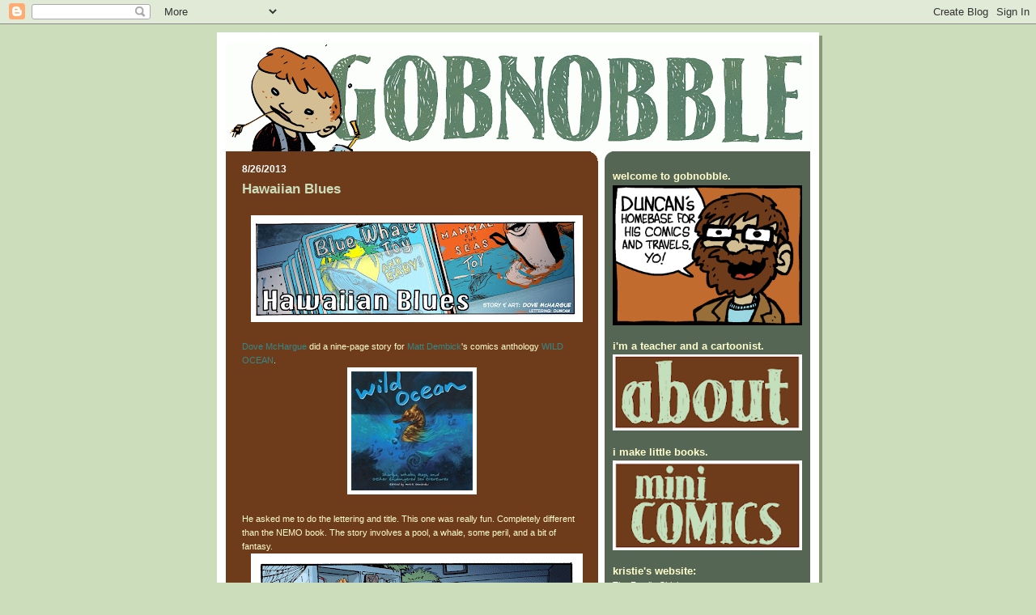

--- FILE ---
content_type: text/html; charset=UTF-8
request_url: http://www.gobnobble.com/2013/08/
body_size: 18436
content:
<!DOCTYPE html>
<html dir='ltr' xmlns='http://www.w3.org/1999/xhtml' xmlns:b='http://www.google.com/2005/gml/b' xmlns:data='http://www.google.com/2005/gml/data' xmlns:expr='http://www.google.com/2005/gml/expr'>
<head>
<link href='https://www.blogger.com/static/v1/widgets/2944754296-widget_css_bundle.css' rel='stylesheet' type='text/css'/>
<meta content='text/html; charset=UTF-8' http-equiv='Content-Type'/>
<meta content='blogger' name='generator'/>
<link href='http://www.gobnobble.com/favicon.ico' rel='icon' type='image/x-icon'/>
<link href='http://www.gobnobble.com/2013/08/' rel='canonical'/>
<link rel="alternate" type="application/atom+xml" title="gobnobble -- the comic work of David Allan Duncan - Atom" href="http://www.gobnobble.com/feeds/posts/default" />
<link rel="alternate" type="application/rss+xml" title="gobnobble -- the comic work of David Allan Duncan - RSS" href="http://www.gobnobble.com/feeds/posts/default?alt=rss" />
<link rel="service.post" type="application/atom+xml" title="gobnobble -- the comic work of David Allan Duncan - Atom" href="https://www.blogger.com/feeds/13523579/posts/default" />
<!--Can't find substitution for tag [blog.ieCssRetrofitLinks]-->
<meta content='http://www.gobnobble.com/2013/08/' property='og:url'/>
<meta content='gobnobble -- the comic work of David Allan Duncan' property='og:title'/>
<meta content='' property='og:description'/>
<title>gobnobble -- the comic work of David Allan Duncan: August 2013</title>
<style id='page-skin-1' type='text/css'><!--
/*
-----------------------------------------------
Blogger Template Style
Name:     565
Designer: Douglas Bowman
URL:      www.stopdesign.com
Date:     28 Feb 2004
Updated by: Blogger Team
----------------------------------------------- */
/* Variable definitions
====================
<Variable name="mainBgColor" description="Main Background Color"
type="color" default="#ccddbb">
<Variable name="mainTextColor" description="Text Color"
type="color" default="#333333">
<Variable name="mainLinkColor" description="Link Color"
type="color" default="#338888">
<Variable name="mainVisitedLinkColor" description="Visited Link Color"
type="color" default="#777766">
<Variable name="dateHeaderColor" description="Date Header Color"
type="color" default="#ffffff">
<Variable name="postTitleColor" description="Post Title Color"
type="color" default="#333333">
<Variable name="sidebarBgColor" description="Sidebar Background Color"
type="color" default="#556655">
<Variable name="sidebarHeaderColor" description="Sidebar Title Color"
type="color" default="#889977">
<Variable name="sidebarTextColor" description="Sidebar Text Color"
type="color" default="#ccddbb">
<Variable name="sidebarLinkColor" description="Sidebar Link Color"
type="color" default="#ffffff">
<Variable name="sidebarVisitedLinkColor"
description="Sidebar Visited Link Color"
type="color" default="#aabb99">
<Variable name="descColor" description="Blog Description Color"
type="color" default="#ffffff">
<Variable name="bodyFont" description="Text Font"
type="font" default="normal normal 100% Verdana, Sans-serif">
<Variable name="titleFont" description="Blog Title Font"
type="font" default="normal bold 275% Helvetica, Arial, Verdana, Sans-serif">
<Variable name="sidebarHeaderFont" description="Sidebar Title Font"
type="font" default="normal bold 125% Helvetica, Arial, Verdana, Sans-serif">
<Variable name="dateHeaderFont" description="Date Header Font"
type="font" default="normal bold 112% Arial, Verdana, Sans-serif">
<Variable name="startSide" description="Start side in blog language"
type="automatic" default="left">
<Variable name="endSide" description="End side in blog language"
type="automatic" default="right">
*/
body {
background-color: #ccddbb;
margin:0;
font: x-small Verdana, Sans-serif;
text-align:center;
color:#333;
font-size/* */:/**/small;
font-size: /**/small;
}
/* Page Structure
----------------------------------------------- */
#outer-wrapper {
position:relative;
top:4px;
left:4px;
background: #889977;
width:744px;
margin:10px auto;
text-align:left;
font: normal normal 100% Verdana, Sans-serif;
}
#wrap2 {
position:relative;
top:-4px;
left:-4px;
background:#fff;
padding:10px;
border: 1px solid #fff;
}
#content-wrapper {
width:100%;
background-color: #fff;
}
#main-wrapper {
background: #6f3c1b url("http://www.blogblog.com/no565/corner_main_left.gif") no-repeat right top;
width:460px;
float:left;
color:#ffffcc;
font-size: 85%;
word-wrap: break-word; /* fix for long text breaking sidebar float in IE */
overflow: hidden;     /* fix for long non-text content breaking IE sidebar float */
}
#main {
margin:0;
padding:15px 20px;
}
#sidebar-wrapper {
background:#556655 url("http://www.blogblog.com/no565/corner_sidebar_left.gif") no-repeat left top;
width:254px;
float:right;
padding:0;
color: #ffffcc;
font-size: 83%;
word-wrap: break-word; /* fix for long text breaking sidebar float in IE */
overflow: hidden;     /* fix for long non-text content breaking IE sidebar float */
}
#sidebar {
margin:0;
padding:10px 10px 10px;
}
#footer {
display:none;
}
/* Links
----------------------------------------------- */
a:link {
color:#338888;
text-decoration:none;
}
a:visited {
color: #ccddbb;
text-decoration:none;
}
a:hover {
color: #ccddbb;
text-decoration:underline;
}
a img {
border-width:0;
}
#sidebar a {
color: #ffffff;
}
#sidebar a:visited {
color: #aabb99;
}
#sidebar a:hover {
color: #aabb99;
}
/* Header
----------------------------------------------- */
#header-wrapper {
background: #fff;
padding-bottom: 0px;
position: relative;
min-height: 100px;
_height: 0px;
}
#header .titlewrapper {
background:#be4 url("http://www.blogblog.com/no565/topleft_left.gif") no-repeat left bottom;
padding-top:0;
padding-right:0;
padding-bottom:0;
padding-left:160px;
margin:0px 0px 0px 0px;
color:#fff;
width:100%;
width/* */:/**/auto;
width:auto;
_height: 0px;
min-height: 10px;
}
#header h1 {
background:url("http://www.blogblog.com/no565/bg_header.gif") no-repeat left top;
margin:0;
padding:0px 0 30px;
line-height: 97px;
font: normal bold 275% Helvetica, Arial, Verdana, Sans-serif;
text-transform:lowercase;
_height: 0px;
}
#header h1 a {
color:#fff;
text-decoration:none;
}
.postpage #header h1 {
padding-top:0;
background-position:0 -40px;
}
.clear { clear: both; }
/* Description
----------------------------------------------- */
/* Posts
----------------------------------------------- */
h2.date-header {
margin:0 0 .5em;
line-height: 1.4em;
font: normal bold 112% Arial, Verdana, Sans-serif;
text-transform:lowercase;
color:#ffffff;
}
.post {
margin:0 0 2em;
}
.post h3 {
margin:0 0 .25em;
line-height: 1.4em;
font-weight: bold;
font-size: 150%;
color:#ccddbb;
}
.post h3 a {
text-decoration:none;
color:#ccddbb;
}
.post h3 a:link {
color: #ccddbb;
}
.post h3 a:hover {
color: #ccddbb;
}
.post-body {
margin:0 0 .75em;
line-height:1.6em;
}
.post-body blockquote {
line-height:1.3em;
}
.post-footer {
color:#ccddbb;
text-transform:lowercase;
}
.post-footer .post-author,
.post-footer .post-timestamp {
font-style:normal;
}
.post blockquote {
margin:1em 20px;
padding:5px 0;
border:2px solid #dec;
border-width:2px 0;
}
.post blockquote p {
margin:.5em 0;
}
.post img {
border:5px solid #fff;
}
/* Comments
----------------------------------------------- */
#comments {
margin:2em 0 0;
border-top:2px solid #dec;
padding-top:1em;
}
#comments h4 {
margin:0 0 .25em;
font-weight: bold;
line-height: 1.4em;
font-size: 150%;
text-transform:lowercase;
color: #366;
}
#comments-block {
margin-top:0;
margin-right:0;
margin-bottom:1em;
margin-left:0;
line-height:1.6em;
}
.comment-author {
margin:0 0 .25em;
font-weight: bold;
line-height: 1.4em;
font-size: 112%;
text-transform:lowercase;
}
.comment-body, .comment-body p {
margin:0 0 .75em;
}
p.comment-footer {
margin:-.25em 0 2em;
}
.deleted-comment {
font-style:italic;
color:gray;
}
.feed-links {
clear: both;
line-height: 2.5em;
}
#blog-pager-newer-link {
float: left;
}
#blog-pager-older-link {
float: right;
}
#blog-pager {
text-align: center;
}
/* Sidebar
----------------------------------------------- */
.sidebar h2 {
margin:1em 0 .25em;
line-height: 1.4em;
font: normal bold 125% Helvetica, Arial, Verdana, Sans-serif;
color: #ffffcc;
text-transform:lowercase;
}
.sidebar .widget {
margin:0 0 1.5em;
padding:0;
}
.sidebar ul {
list-style:none;
margin: 0;
padding: 0;
}
.sidebar li {
margin:0;
padding-top:0;
padding-right:0;
padding-bottom:.25em;
padding-left:20px;
text-indent:-20px;
line-height:1.4em;
}
/* Profile
----------------------------------------------- */
.profile-datablock, .profile-textblock {
margin:0 0 .75em;
line-height:1.4em;
}
.profile-img {
float: left;
margin-top: 0;
margin-right: 5px;
margin-bottom: 5px;
margin-left: 0;
border: 5px solid #ffffcc;
}
.profile-data {
font-weight: bold;
}
/* Misc
----------------------------------------------- */
#footer-wrapper {
clear:both;
display:block;
height:1px;
margin:0;
padding:0;
font-size:1px;
line-height:1px;
}
/** Page structure tweaks for layout editor wireframe */
body#layout #outer-wrapper {
margin-top: 0;
}
body#layout #main,
body#layout #sidebar {
padding: 0;
}
body#layout #main-wrapper,
body#layout #sidebar-wrapper {
height: auto;
}

--></style>
<link href='https://www.blogger.com/dyn-css/authorization.css?targetBlogID=13523579&amp;zx=408bc589-0286-44df-b495-6af64d51dc39' media='none' onload='if(media!=&#39;all&#39;)media=&#39;all&#39;' rel='stylesheet'/><noscript><link href='https://www.blogger.com/dyn-css/authorization.css?targetBlogID=13523579&amp;zx=408bc589-0286-44df-b495-6af64d51dc39' rel='stylesheet'/></noscript>
<meta name='google-adsense-platform-account' content='ca-host-pub-1556223355139109'/>
<meta name='google-adsense-platform-domain' content='blogspot.com'/>

</head>
<body>
<div class='navbar section' id='navbar'><div class='widget Navbar' data-version='1' id='Navbar1'><script type="text/javascript">
    function setAttributeOnload(object, attribute, val) {
      if(window.addEventListener) {
        window.addEventListener('load',
          function(){ object[attribute] = val; }, false);
      } else {
        window.attachEvent('onload', function(){ object[attribute] = val; });
      }
    }
  </script>
<div id="navbar-iframe-container"></div>
<script type="text/javascript" src="https://apis.google.com/js/platform.js"></script>
<script type="text/javascript">
      gapi.load("gapi.iframes:gapi.iframes.style.bubble", function() {
        if (gapi.iframes && gapi.iframes.getContext) {
          gapi.iframes.getContext().openChild({
              url: 'https://www.blogger.com/navbar/13523579?origin\x3dhttp://www.gobnobble.com',
              where: document.getElementById("navbar-iframe-container"),
              id: "navbar-iframe"
          });
        }
      });
    </script><script type="text/javascript">
(function() {
var script = document.createElement('script');
script.type = 'text/javascript';
script.src = '//pagead2.googlesyndication.com/pagead/js/google_top_exp.js';
var head = document.getElementsByTagName('head')[0];
if (head) {
head.appendChild(script);
}})();
</script>
</div></div>
<div id='outer-wrapper'><div id='wrap2'>
<!-- skip links for text browsers -->
<span id='skiplinks' style='display:none;'>
<a href='#main'>skip to main </a> |
      <a href='#sidebar'>skip to sidebar</a>
</span>
<div id='header-wrapper'>
<div class='header section' id='header'><div class='widget Header' data-version='1' id='Header1'>
<div id='header-inner'>
<a href='http://www.gobnobble.com/' style='display: block'>
<img alt='gobnobble -- the comic work of David Allan Duncan' height='136px; ' id='Header1_headerimg' src='https://blogger.googleusercontent.com/img/b/R29vZ2xl/AVvXsEg-DvU7wKh7aUirJLFf4Ll3glJKf5dYsNbz1xBw5nAj-qhyphenhyphenIIz5tDhMXAThRN6PJksa3CIN0l0oujg-vawh_F-KcnwyykezrRBJoKA7mx44xmluJWex607_GXPzwzP3R_ykPK56Ww/s724/Banner2013.gif' style='display: block' width='724px; '/>
</a>
</div>
</div></div>
</div>
<div id='content-wrapper'>
<div id='crosscol-wrapper' style='text-align:center'>
<div class='crosscol no-items section' id='crosscol'></div>
</div>
<div id='main-wrapper'>
<div class='main section' id='main'><div class='widget Blog' data-version='1' id='Blog1'>
<div class='blog-posts hfeed'>

          <div class="date-outer">
        
<h2 class='date-header'><span>8/26/2013</span></h2>

          <div class="date-posts">
        
<div class='post-outer'>
<div class='post hentry uncustomized-post-template' itemprop='blogPost' itemscope='itemscope' itemtype='http://schema.org/BlogPosting'>
<meta content='https://blogger.googleusercontent.com/img/b/R29vZ2xl/AVvXsEjV4sJzeVvnB7h-lWPu-CT5NSea0lGWEIbV0PzoxLVpDKZB5x8az8Wb-Behb0W5ypi___NeJhA0dyAruwhP2Fyrnd7b6Vt8XfJeat50zIgVT96yo8DISRoJUU1YTjvHhmLEzvWT-g/s400/Pg1+Blue+Whale-L.jpg' itemprop='image_url'/>
<meta content='13523579' itemprop='blogId'/>
<meta content='149137877287541304' itemprop='postId'/>
<a name='149137877287541304'></a>
<h3 class='post-title entry-title' itemprop='name'>
<a href='http://www.gobnobble.com/2013/08/hawaiian-blues.html'>Hawaiian Blues</a>
</h3>
<div class='post-header'>
<div class='post-header-line-1'></div>
</div>
<div class='post-body entry-content' id='post-body-149137877287541304' itemprop='description articleBody'>
<br />
<div class="separator" style="clear: both; text-align: center;">
<a href="https://blogger.googleusercontent.com/img/b/R29vZ2xl/AVvXsEjV4sJzeVvnB7h-lWPu-CT5NSea0lGWEIbV0PzoxLVpDKZB5x8az8Wb-Behb0W5ypi___NeJhA0dyAruwhP2Fyrnd7b6Vt8XfJeat50zIgVT96yo8DISRoJUU1YTjvHhmLEzvWT-g/s1600/Pg1+Blue+Whale-L.jpg" imageanchor="1" style="margin-left: 1em; margin-right: 1em;"><img border="0" height="122" src="https://blogger.googleusercontent.com/img/b/R29vZ2xl/AVvXsEjV4sJzeVvnB7h-lWPu-CT5NSea0lGWEIbV0PzoxLVpDKZB5x8az8Wb-Behb0W5ypi___NeJhA0dyAruwhP2Fyrnd7b6Vt8XfJeat50zIgVT96yo8DISRoJUU1YTjvHhmLEzvWT-g/s400/Pg1+Blue+Whale-L.jpg" width="400" /></a></div>
<br />
<a href="https://www.facebook.com/dovemchargue" target="_blank">Dove McHargue</a>&nbsp;did a nine-page story for <a href="http://matt-dembicki.blogspot.com/" target="_blank">Matt Dembick</a>'s comics anthology <a href="http://www.fulcrum-books.com/productdetails.cfm?PC=6199" target="_blank">WILD OCEAN</a>.<br />
<div class="separator" style="clear: both; text-align: center;">
<a href="https://blogger.googleusercontent.com/img/b/R29vZ2xl/AVvXsEiyFFE_RH0Gmw4srtkFiUAcvGOG7ZSi1jdnHik2_W5qRUheDZhIjqeda12EP532KQWdFeUnWcU7UJt1gt2r7kNmuYgPqZnX37aiJAfsRPlUjczCD0g5cPvj71hehh3LjVBbH60gyQ/s1600/Wild+Ocean.jpg" imageanchor="1" style="margin-left: 1em; margin-right: 1em;"><img border="0" src="https://blogger.googleusercontent.com/img/b/R29vZ2xl/AVvXsEiyFFE_RH0Gmw4srtkFiUAcvGOG7ZSi1jdnHik2_W5qRUheDZhIjqeda12EP532KQWdFeUnWcU7UJt1gt2r7kNmuYgPqZnX37aiJAfsRPlUjczCD0g5cPvj71hehh3LjVBbH60gyQ/s1600/Wild+Ocean.jpg" /></a></div>
<br />
He asked me to do the lettering and title. This one was really fun. Completely different than the NEMO book. The story involves a pool, a whale, some peril, and a bit of fantasy.<br />
<div class="separator" style="clear: both; text-align: center;">
<a href="https://blogger.googleusercontent.com/img/b/R29vZ2xl/AVvXsEgEYU-fdgmJGKeIIiwlQmGVZ5UflcNszoiDII3pkfruTz_P7mOsI34W-tdAAF_4BVgYcjksmc0FBlOmhN1mn_oejLB42-6V6raj_uoP7drUBL1nkax9IGLmhNGoIIaEnLgP2gEZIw/s1600/Pg1-Blue-Whale-La.gif" imageanchor="1" style="margin-left: 1em; margin-right: 1em;"><img border="0" height="205" src="https://blogger.googleusercontent.com/img/b/R29vZ2xl/AVvXsEgEYU-fdgmJGKeIIiwlQmGVZ5UflcNszoiDII3pkfruTz_P7mOsI34W-tdAAF_4BVgYcjksmc0FBlOmhN1mn_oejLB42-6V6raj_uoP7drUBL1nkax9IGLmhNGoIIaEnLgP2gEZIw/s400/Pg1-Blue-Whale-La.gif" width="400" /></a></div>
<div class="separator" style="clear: both; text-align: center;">
<br /></div>
Dove used a sort of bubble transition for the fantasy sequence, so I decided to do circle balloons as a sort of motif. The whole anthology is square, so circles seemed fair game.<br />
<div class="separator" style="clear: both; text-align: center;">
<a href="https://blogger.googleusercontent.com/img/b/R29vZ2xl/AVvXsEhGH-f-f7UIKEMN_N-HLAzYHR0Kzz7GHOGDrvwwNxpYUBo8JVPwPdGE2E1_X9uDrtl61PyHlfI0Z93KCt3PMnc_tfKFmqWBXfZPhyphenhyphenNlWNstQckvyQfpLS90vgnJ2MLdgD3Au16pqA/s1600/Pg1-Blue-Whale-Lb.gif" imageanchor="1" style="margin-left: 1em; margin-right: 1em;"><img border="0" height="205" src="https://blogger.googleusercontent.com/img/b/R29vZ2xl/AVvXsEhGH-f-f7UIKEMN_N-HLAzYHR0Kzz7GHOGDrvwwNxpYUBo8JVPwPdGE2E1_X9uDrtl61PyHlfI0Z93KCt3PMnc_tfKFmqWBXfZPhyphenhyphenNlWNstQckvyQfpLS90vgnJ2MLdgD3Au16pqA/s400/Pg1-Blue-Whale-Lb.gif" width="400" /></a></div>
<div class="separator" style="clear: both; text-align: center;">
<a href="https://blogger.googleusercontent.com/img/b/R29vZ2xl/AVvXsEifScVgbEeJ5RDukp9ALgoji_0KcTv9Wdy_hgkvOXvBwHZSfzN6EGaAgeXULBO0fhxAF5BY6pz56EEO1vZzF59JflhUNcwvUrTbOx-xAm0QDlQ6NVclRraAgrXIUMpFQ9rLy1-5bA/s1600/Pg1-Blue-Whale-Lc.gif" imageanchor="1" style="margin-left: 1em; margin-right: 1em;"><img border="0" height="205" src="https://blogger.googleusercontent.com/img/b/R29vZ2xl/AVvXsEifScVgbEeJ5RDukp9ALgoji_0KcTv9Wdy_hgkvOXvBwHZSfzN6EGaAgeXULBO0fhxAF5BY6pz56EEO1vZzF59JflhUNcwvUrTbOx-xAm0QDlQ6NVclRraAgrXIUMpFQ9rLy1-5bA/s400/Pg1-Blue-Whale-Lc.gif" width="400" /></a></div>
<br />
It&#8217;s not something that I see very often. One of my favorite letterers <a href="http://en.wikipedia.org/wiki/John_Workman" target="_blank">John Workman</a> did it for <a href="http://en.wikipedia.org/wiki/100%25_(comics)" target="_blank">Paul Pope&#8217;s 100%</a>:<br />
<div class="separator" style="clear: both; text-align: center;">
<a href="https://blogger.googleusercontent.com/img/b/R29vZ2xl/AVvXsEgSYM3JoWt-BxebFmUnaqzb95MYMFbToL9Ped6N86KLWJw8cTB9HnqySa8YlTyTM6cr30anRlEoFzjUEBW7dIlEGMMQH8ifvQXuPRrCmR4jnvLbsxodNqGuQ75rXJ_DLv4gM2nQ1g/s1600/pope7_JohnWorkman.jpg" imageanchor="1" style="margin-left: 1em; margin-right: 1em;"><img border="0" height="400" src="https://blogger.googleusercontent.com/img/b/R29vZ2xl/AVvXsEgSYM3JoWt-BxebFmUnaqzb95MYMFbToL9Ped6N86KLWJw8cTB9HnqySa8YlTyTM6cr30anRlEoFzjUEBW7dIlEGMMQH8ifvQXuPRrCmR4jnvLbsxodNqGuQ75rXJ_DLv4gM2nQ1g/s400/pope7_JohnWorkman.jpg" width="316" /></a></div>
<br />
<br />
<div style='clear: both;'></div>
</div>
<div class='post-footer'>
<div class='post-footer-line post-footer-line-1'>
<span class='post-author vcard'>
Posted by
<span class='fn' itemprop='author' itemscope='itemscope' itemtype='http://schema.org/Person'>
<meta content='https://www.blogger.com/profile/09078629021622657169' itemprop='url'/>
<a class='g-profile' href='https://www.blogger.com/profile/09078629021622657169' rel='author' title='author profile'>
<span itemprop='name'>duncan</span>
</a>
</span>
</span>
<span class='post-timestamp'>
at
<meta content='http://www.gobnobble.com/2013/08/hawaiian-blues.html' itemprop='url'/>
<a class='timestamp-link' href='http://www.gobnobble.com/2013/08/hawaiian-blues.html' rel='bookmark' title='permanent link'><abbr class='published' itemprop='datePublished' title='2013-08-26T00:00:00-05:00'>12:00 AM</abbr></a>
</span>
<span class='post-comment-link'>
<a class='comment-link' href='https://www.blogger.com/comment/fullpage/post/13523579/149137877287541304' onclick='javascript:window.open(this.href, "bloggerPopup", "toolbar=0,location=0,statusbar=1,menubar=0,scrollbars=yes,width=640,height=500"); return false;'>
1 comment:
  </a>
</span>
<span class='post-icons'>
<span class='item-control blog-admin pid-1196726867'>
<a href='https://www.blogger.com/post-edit.g?blogID=13523579&postID=149137877287541304&from=pencil' title='Edit Post'>
<img alt='' class='icon-action' height='18' src='https://resources.blogblog.com/img/icon18_edit_allbkg.gif' width='18'/>
</a>
</span>
</span>
<div class='post-share-buttons goog-inline-block'>
</div>
</div>
<div class='post-footer-line post-footer-line-2'>
<span class='post-labels'>
</span>
</div>
<div class='post-footer-line post-footer-line-3'>
<span class='post-location'>
</span>
</div>
</div>
</div>
</div>

          </div></div>
        

          <div class="date-outer">
        
<h2 class='date-header'><span>8/19/2013</span></h2>

          <div class="date-posts">
        
<div class='post-outer'>
<div class='post hentry uncustomized-post-template' itemprop='blogPost' itemscope='itemscope' itemtype='http://schema.org/BlogPosting'>
<meta content='https://blogger.googleusercontent.com/img/b/R29vZ2xl/AVvXsEhJvFWtIW83FuyHD-oH25lX5kUBfgECR_2xiEhSs36OhjooZNIKnuYF4BTFmz4rzVA4WOk1ppgZpQMX6zqQHODK382utm4oVOESLAowDG72CYHNCakwDnaRefWqNgbobirWbVDTkA/s400/Barkira_5_p280.jpg' itemprop='image_url'/>
<meta content='13523579' itemprop='blogId'/>
<meta content='1546135995003794871' itemprop='postId'/>
<a name='1546135995003794871'></a>
<h3 class='post-title entry-title' itemprop='name'>
<a href='http://www.gobnobble.com/2013/08/bartkira-volume-5-pages-276-280.html'>BARTKIRA Volume 5, Pages 276-280</a>
</h3>
<div class='post-header'>
<div class='post-header-line-1'></div>
</div>
<div class='post-body entry-content' id='post-body-1546135995003794871' itemprop='description articleBody'>
<b id="docs-internal-guid-3b6c3758-54de-95f9-100a-0ffd38652d71"></b><br />
<div class="separator" style="clear: both; text-align: center;">
<a href="https://blogger.googleusercontent.com/img/b/R29vZ2xl/AVvXsEhJvFWtIW83FuyHD-oH25lX5kUBfgECR_2xiEhSs36OhjooZNIKnuYF4BTFmz4rzVA4WOk1ppgZpQMX6zqQHODK382utm4oVOESLAowDG72CYHNCakwDnaRefWqNgbobirWbVDTkA/s1600/Barkira_5_p280.jpg" imageanchor="1" style="margin-left: 1em; margin-right: 1em;"><img border="0" height="400" src="https://blogger.googleusercontent.com/img/b/R29vZ2xl/AVvXsEhJvFWtIW83FuyHD-oH25lX5kUBfgECR_2xiEhSs36OhjooZNIKnuYF4BTFmz4rzVA4WOk1ppgZpQMX6zqQHODK382utm4oVOESLAowDG72CYHNCakwDnaRefWqNgbobirWbVDTkA/s400/Barkira_5_p280.jpg" width="272" /></a></div>
<div dir="ltr" style="line-height: 1.15; margin-bottom: 10pt; margin-top: 0pt;">
<b id="docs-internal-guid-3b6c3758-54de-95f9-100a-0ffd38652d71"><b id="docs-internal-guid-3b6c3758-54de-95f9-100a-0ffd38652d71"><span style="font-family: Arial; font-size: 15px; font-weight: normal; vertical-align: baseline; white-space: pre-wrap;">I was delighted to be a part of a very odd project put together by <a href="http://harveyjames.tumblr.com/" target="_blank">James Harvey</a>. It is called Bartkira. It overlays the world of <a href="http://images2.wikia.nocookie.net/__cb20100313060353/simpsons/images/b/b1/AllSimpsonsCharacters.png" target="_blank">The Simpsons</a> over the entire epic manga series <a href="http://en.wikipedia.org/wiki/Akira_(manga)" target="_blank">AKIRA</a> (over 2000 pages) by Katsuhiro Otomo. Pages from all 6 volumes were divvied out, and key characters were replaced with Simpsons characters.</span></b></b></div>
<div dir="ltr" style="line-height: 1.15; margin-bottom: 10pt; margin-top: 0pt;">
<span style="font-family: Arial; font-size: 15px; line-height: 17px; white-space: pre-wrap;">Strangely, my assigned pages had a bit of nudity and some potty-language. So that meant I had to draw a naked Simpson. For me, certainly a first; hopefully a last.</span></div>
<div class="separator" style="clear: both; text-align: center;">
<a href="https://blogger.googleusercontent.com/img/b/R29vZ2xl/AVvXsEhoKa4n3_BfRzLgK903ndrg0DJ51gJeHrkqq3IiNKuzFNWc17zm_0gOK3WqwIH-48p9jK7aJyFmf-Y3v1EAj0hKfFR__kxcwVNFrZbvuW1UsvlQG3ugq4FWBcktPl9-O6KbB2o00A/s1600/Barkira_5_p276.jpg" imageanchor="1" style="margin-left: 1em; margin-right: 1em;"><img border="0" height="320" src="https://blogger.googleusercontent.com/img/b/R29vZ2xl/AVvXsEhoKa4n3_BfRzLgK903ndrg0DJ51gJeHrkqq3IiNKuzFNWc17zm_0gOK3WqwIH-48p9jK7aJyFmf-Y3v1EAj0hKfFR__kxcwVNFrZbvuW1UsvlQG3ugq4FWBcktPl9-O6KbB2o00A/s320/Barkira_5_p276.jpg" width="247" /></a></div>
<div dir="ltr" style="margin-bottom: 10pt; margin-top: 0pt;">
<b style="line-height: 1.15;"><b><span style="font-family: Arial; font-size: 15px; font-weight: normal; vertical-align: baseline; white-space: pre-wrap;">Color wasn't a requirement, but I felt that color is a major element in the Simpsons. I really only colored the characters, leaving the background as </span></b></b><span style="font-family: Arial;"><span style="font-size: 15px; line-height: 17px; white-space: pre-wrap;">monochromatic. </span></span></div>
<div dir="ltr" style="line-height: 1.15; margin-bottom: 10pt; margin-top: 0pt;">
<b style="line-height: 1.15;"><b><span style="font-family: Arial; font-size: 15px; font-weight: normal; vertical-align: baseline; white-space: pre-wrap;">Here's my set compared to the original pages. You'll probably need to click to get a better look:</span></b></b></div>
<div class="separator" style="clear: both; text-align: center;">
<a href="https://blogger.googleusercontent.com/img/b/R29vZ2xl/AVvXsEjcuTZVyiKmfg-qrzWbzURbBymxwp51qeySG95GkpRiZGFLHAcHgfV95ICu9xgMeDcFe3W1fZNZRszuFco4VmUrNzH-8yaxQWwwKdh1q_7TN3kJnXDr3yzcjWwjTV4iX9hgP6eSOA/s1600/Akira_5_p276!.gif" imageanchor="1" style="margin-left: 1em; margin-right: 1em;"><img border="0" height="241" src="https://blogger.googleusercontent.com/img/b/R29vZ2xl/AVvXsEjcuTZVyiKmfg-qrzWbzURbBymxwp51qeySG95GkpRiZGFLHAcHgfV95ICu9xgMeDcFe3W1fZNZRszuFco4VmUrNzH-8yaxQWwwKdh1q_7TN3kJnXDr3yzcjWwjTV4iX9hgP6eSOA/s400/Akira_5_p276!.gif" width="400" /></a></div>
<br />
&nbsp;Harvey is still compiling all of the pages. Not a job that envy. Thanks James!<br />
<div dir="ltr" style="line-height: 1.15; margin-bottom: 10pt; margin-top: 0pt;">
<b><b><span style="font-family: Arial; font-size: 15px; font-weight: normal; vertical-align: baseline; white-space: pre-wrap;"><br /></span></b></b></div>
<div style='clear: both;'></div>
</div>
<div class='post-footer'>
<div class='post-footer-line post-footer-line-1'>
<span class='post-author vcard'>
Posted by
<span class='fn' itemprop='author' itemscope='itemscope' itemtype='http://schema.org/Person'>
<meta content='https://www.blogger.com/profile/09078629021622657169' itemprop='url'/>
<a class='g-profile' href='https://www.blogger.com/profile/09078629021622657169' rel='author' title='author profile'>
<span itemprop='name'>duncan</span>
</a>
</span>
</span>
<span class='post-timestamp'>
at
<meta content='http://www.gobnobble.com/2013/08/bartkira-volume-5-pages-276-280.html' itemprop='url'/>
<a class='timestamp-link' href='http://www.gobnobble.com/2013/08/bartkira-volume-5-pages-276-280.html' rel='bookmark' title='permanent link'><abbr class='published' itemprop='datePublished' title='2013-08-19T00:00:00-05:00'>12:00 AM</abbr></a>
</span>
<span class='post-comment-link'>
<a class='comment-link' href='https://www.blogger.com/comment/fullpage/post/13523579/1546135995003794871' onclick='javascript:window.open(this.href, "bloggerPopup", "toolbar=0,location=0,statusbar=1,menubar=0,scrollbars=yes,width=640,height=500"); return false;'>
No comments:
  </a>
</span>
<span class='post-icons'>
<span class='item-control blog-admin pid-1196726867'>
<a href='https://www.blogger.com/post-edit.g?blogID=13523579&postID=1546135995003794871&from=pencil' title='Edit Post'>
<img alt='' class='icon-action' height='18' src='https://resources.blogblog.com/img/icon18_edit_allbkg.gif' width='18'/>
</a>
</span>
</span>
<div class='post-share-buttons goog-inline-block'>
</div>
</div>
<div class='post-footer-line post-footer-line-2'>
<span class='post-labels'>
</span>
</div>
<div class='post-footer-line post-footer-line-3'>
<span class='post-location'>
</span>
</div>
</div>
</div>
</div>

          </div></div>
        

          <div class="date-outer">
        
<h2 class='date-header'><span>8/12/2013</span></h2>

          <div class="date-posts">
        
<div class='post-outer'>
<div class='post hentry uncustomized-post-template' itemprop='blogPost' itemscope='itemscope' itemtype='http://schema.org/BlogPosting'>
<meta content='https://blogger.googleusercontent.com/img/b/R29vZ2xl/AVvXsEi-vmzAy3OijDgQm1a3ekZtUYQayDldgU-hw2HL_sB1CjxVhXtrtr7x3x0Emo_WMf6zkEHJuPwJhL14s9wsRs-iBT-NUVdkYsC52LTzEHuEMFKb7fpmFUEwaDpSMy1yNhSJmuL4wQ/s400/IMG_2399.jpg' itemprop='image_url'/>
<meta content='13523579' itemprop='blogId'/>
<meta content='7913321611244338678' itemprop='postId'/>
<a name='7913321611244338678'></a>
<h3 class='post-title entry-title' itemprop='name'>
<a href='http://www.gobnobble.com/2013/08/nemo-lettering.html'>NEMO Lettering</a>
</h3>
<div class='post-header'>
<div class='post-header-line-1'></div>
</div>
<div class='post-body entry-content' id='post-body-7913321611244338678' itemprop='description articleBody'>
<br />
<div class="separator" style="clear: both; text-align: center;">
<a href="https://blogger.googleusercontent.com/img/b/R29vZ2xl/AVvXsEi-vmzAy3OijDgQm1a3ekZtUYQayDldgU-hw2HL_sB1CjxVhXtrtr7x3x0Emo_WMf6zkEHJuPwJhL14s9wsRs-iBT-NUVdkYsC52LTzEHuEMFKb7fpmFUEwaDpSMy1yNhSJmuL4wQ/s1600/IMG_2399.jpg" imageanchor="1" style="margin-left: 1em; margin-right: 1em;"><img border="0" height="400" src="https://blogger.googleusercontent.com/img/b/R29vZ2xl/AVvXsEi-vmzAy3OijDgQm1a3ekZtUYQayDldgU-hw2HL_sB1CjxVhXtrtr7x3x0Emo_WMf6zkEHJuPwJhL14s9wsRs-iBT-NUVdkYsC52LTzEHuEMFKb7fpmFUEwaDpSMy1yNhSJmuL4wQ/s400/IMG_2399.jpg" width="300" /></a></div>
<br />
The actual lettering on the NEMO pages for<a href="https://www.facebook.com/dovemchargue" target="_blank"> Dove</a> was much more fun. I did a previous test that was all by hand and I quickly realized that I wasn&#8217;t going to be able to fit all of the dialog and text into the art using my own hand-lettering (even after blowing up the work). So I decided to just hand-draw the balloons and use a digital typeface for the actual text. I&#8217;m adamant about drawing the balloons by hand (I&#8217;m actually using a cintiq).<br />
<br />
Since Mark is writing I thought that it might be appropriate to mimic the scalloped ballooning of <i><a href="http://en.wikipedia.org/wiki/Xenozoic_Tales" target="_blank">Xenozoic Tales</a></i>:<br />
<div class="separator" style="clear: both; text-align: center;">
<a href="https://blogger.googleusercontent.com/img/b/R29vZ2xl/AVvXsEio4A8TGr21aUHY4WTsMKDA79GHHFWg88Hi1XLGQv_AuNTqtGANzbCwO_KvH7F5kLTn9JaTzIa5kQyOjJxJVUhGpDNuqDXZf4qDsZyTvqIH22gBps-WX1Xt7lrkWYDBOR7LrvH5tw/s1600/Law+of+the+Land.JPG" imageanchor="1"><img border="0" height="191" src="https://blogger.googleusercontent.com/img/b/R29vZ2xl/AVvXsEio4A8TGr21aUHY4WTsMKDA79GHHFWg88Hi1XLGQv_AuNTqtGANzbCwO_KvH7F5kLTn9JaTzIa5kQyOjJxJVUhGpDNuqDXZf4qDsZyTvqIH22gBps-WX1Xt7lrkWYDBOR7LrvH5tw/s400/Law+of+the+Land.JPG" width="400" /></a></div>
<br />
Mark&#8217;s whole aesthetic is usually based in 1930-50s adventure comics/illustration, so that&#8217;s the lineage I&#8217;m referencing here (Al Williams' <i>I, Rocket</i>):<br />
<div class="separator" style="clear: both; text-align: center;">
<a href="https://blogger.googleusercontent.com/img/b/R29vZ2xl/AVvXsEhSQMZ4xqw59ftMA9YMCk01u0uxnKCGDutppWxNromCCTQCIAqN3jYNeXxtqa2drtZrmppUWO1EL8AfdLiviKVLaIOP3_TDZG6p7CxOV5IbL8FcvNog4E10BEyIvPqBECDTYqvkrQ/s1600/I_Rocket.jpg" imageanchor="1"><img border="0" height="178" src="https://blogger.googleusercontent.com/img/b/R29vZ2xl/AVvXsEhSQMZ4xqw59ftMA9YMCk01u0uxnKCGDutppWxNromCCTQCIAqN3jYNeXxtqa2drtZrmppUWO1EL8AfdLiviKVLaIOP3_TDZG6p7CxOV5IbL8FcvNog4E10BEyIvPqBECDTYqvkrQ/s400/I_Rocket.jpg" width="400" /></a></div>
<br />
Art-wise Dove is taking a really interesting approach. He&#8217;s doing a sort of 20s/30s film look with the tones (post lineart airbrush).<br />
<div class="separator" style="clear: both; text-align: center;">
<a href="https://blogger.googleusercontent.com/img/b/R29vZ2xl/AVvXsEhrZakZbIJLydD9MEJBAKTJAFpd9_ZPDjC5yAAi-ns1SIMJhSDV4LVtpVFkkMysWdlXXCwwU7UvmfVu-j7trK-zr4ImT8iuQ5qEKzN6XLO38nk34Dqnd2augemB-0DgQ2YeoX4ZrQ/s1600/Nemo_01-03a.gif" imageanchor="1" style="margin-left: 1em; margin-right: 1em;"><img border="0" height="241" src="https://blogger.googleusercontent.com/img/b/R29vZ2xl/AVvXsEhrZakZbIJLydD9MEJBAKTJAFpd9_ZPDjC5yAAi-ns1SIMJhSDV4LVtpVFkkMysWdlXXCwwU7UvmfVu-j7trK-zr4ImT8iuQ5qEKzN6XLO38nk34Dqnd2augemB-0DgQ2YeoX4ZrQ/s400/Nemo_01-03a.gif" width="400" /></a></div>
<br />
Drawing balloons is my single favorite part of making comics, so this was pretty fun.<br />
<div class="separator" style="clear: both; text-align: center;">
<a href="https://blogger.googleusercontent.com/img/b/R29vZ2xl/AVvXsEhF_8JmCzEOC2p34U8tgkv16t-bqmHo6FEYRt0oDP_omKfNvSaaC0u7cdA1AYCN0DbT0Owg5YV6RW4zPXhQ6cQctdmLknJslFtRrbHpmSSUu3gcttAVUpGOBP-qH_8w-YbpXvQTbQ/s1600/Nemo_01-03b.gif" imageanchor="1" style="margin-left: 1em; margin-right: 1em;"><img border="0" height="241" src="https://blogger.googleusercontent.com/img/b/R29vZ2xl/AVvXsEhF_8JmCzEOC2p34U8tgkv16t-bqmHo6FEYRt0oDP_omKfNvSaaC0u7cdA1AYCN0DbT0Owg5YV6RW4zPXhQ6cQctdmLknJslFtRrbHpmSSUu3gcttAVUpGOBP-qH_8w-YbpXvQTbQ/s400/Nemo_01-03b.gif" width="400" /></a></div>
<br />
<div class="separator" style="clear: both; text-align: center;">
<a href="https://blogger.googleusercontent.com/img/b/R29vZ2xl/AVvXsEigXkgZaVZ2RWimWl_vJyjh0I8D-AS4ejEoUFgguYQZKaxNaaRW8D4BInfiu9pnCvbrV78MVH5heP9gNwxxX_sOyh8wEAK_1IeEftgDgJaoFPXTAlD_O_5RCBpm6aunSi0KApD9Iw/s1600/Nemo_01-03c.gif" imageanchor="1" style="margin-left: 1em; margin-right: 1em;"><img border="0" height="241" src="https://blogger.googleusercontent.com/img/b/R29vZ2xl/AVvXsEigXkgZaVZ2RWimWl_vJyjh0I8D-AS4ejEoUFgguYQZKaxNaaRW8D4BInfiu9pnCvbrV78MVH5heP9gNwxxX_sOyh8wEAK_1IeEftgDgJaoFPXTAlD_O_5RCBpm6aunSi0KApD9Iw/s400/Nemo_01-03c.gif" width="400" /></a></div>
<br />
Dove and I had talked about using faint textures in the balloons that mimic the airbrushing he&#8217;s doing for the artwork. It seemed necessary to tie the balloons and art together. I much prefer this to making the balloons slightly transparent (a trend that is distracting I think). Dove scanned a few pages of airbrush tests and I used those to make the textures.<br />
<div class="separator" style="clear: both; text-align: center;">
<a href="https://blogger.googleusercontent.com/img/b/R29vZ2xl/AVvXsEh3hj43mIRfPJTRPeBzWiQ_zj-Q3dkARHU-R_4FVmDPRIqGRTpQELBDbeqfmSSW_gY30QabfW5ZIgLCwKY4PqFVviu_qQHjjPB-7FXQyvdH9VRQSZdAgPPcWKzApUZ508q5RY0onw/s1600/Nemo_01-03d.gif" imageanchor="1" style="margin-left: 1em; margin-right: 1em;"><img border="0" height="241" src="https://blogger.googleusercontent.com/img/b/R29vZ2xl/AVvXsEh3hj43mIRfPJTRPeBzWiQ_zj-Q3dkARHU-R_4FVmDPRIqGRTpQELBDbeqfmSSW_gY30QabfW5ZIgLCwKY4PqFVviu_qQHjjPB-7FXQyvdH9VRQSZdAgPPcWKzApUZ508q5RY0onw/s400/Nemo_01-03d.gif" width="400" /></a></div>
<br />
I don&#8217;t know that I love it, though... The textures printed way too dark when Dove printed a few samplers.<br />
<div class="separator" style="clear: both; text-align: center;">
<a href="https://blogger.googleusercontent.com/img/b/R29vZ2xl/AVvXsEjS1UpLgV4FMiVe1b4LkvJARiQ5YhOBJNc42DmzNN40J269NgWN60cZiaa9LiDCvgNqrvKfYePSkDLCDPI47-t4GBMznjp0od-wZ6FKIFqk-ETA0upgT75U-EAXTqiLYMbToHlWGA/s1600/Nemo_01-03e.gif" imageanchor="1" style="margin-left: 1em; margin-right: 1em;"><img border="0" height="241" src="https://blogger.googleusercontent.com/img/b/R29vZ2xl/AVvXsEjS1UpLgV4FMiVe1b4LkvJARiQ5YhOBJNc42DmzNN40J269NgWN60cZiaa9LiDCvgNqrvKfYePSkDLCDPI47-t4GBMznjp0od-wZ6FKIFqk-ETA0upgT75U-EAXTqiLYMbToHlWGA/s400/Nemo_01-03e.gif" width="400" /></a></div>
<br />
<div style='clear: both;'></div>
</div>
<div class='post-footer'>
<div class='post-footer-line post-footer-line-1'>
<span class='post-author vcard'>
Posted by
<span class='fn' itemprop='author' itemscope='itemscope' itemtype='http://schema.org/Person'>
<meta content='https://www.blogger.com/profile/09078629021622657169' itemprop='url'/>
<a class='g-profile' href='https://www.blogger.com/profile/09078629021622657169' rel='author' title='author profile'>
<span itemprop='name'>duncan</span>
</a>
</span>
</span>
<span class='post-timestamp'>
at
<meta content='http://www.gobnobble.com/2013/08/nemo-lettering.html' itemprop='url'/>
<a class='timestamp-link' href='http://www.gobnobble.com/2013/08/nemo-lettering.html' rel='bookmark' title='permanent link'><abbr class='published' itemprop='datePublished' title='2013-08-12T00:00:00-05:00'>12:00 AM</abbr></a>
</span>
<span class='post-comment-link'>
<a class='comment-link' href='https://www.blogger.com/comment/fullpage/post/13523579/7913321611244338678' onclick='javascript:window.open(this.href, "bloggerPopup", "toolbar=0,location=0,statusbar=1,menubar=0,scrollbars=yes,width=640,height=500"); return false;'>
2 comments:
  </a>
</span>
<span class='post-icons'>
<span class='item-control blog-admin pid-1196726867'>
<a href='https://www.blogger.com/post-edit.g?blogID=13523579&postID=7913321611244338678&from=pencil' title='Edit Post'>
<img alt='' class='icon-action' height='18' src='https://resources.blogblog.com/img/icon18_edit_allbkg.gif' width='18'/>
</a>
</span>
</span>
<div class='post-share-buttons goog-inline-block'>
</div>
</div>
<div class='post-footer-line post-footer-line-2'>
<span class='post-labels'>
</span>
</div>
<div class='post-footer-line post-footer-line-3'>
<span class='post-location'>
</span>
</div>
</div>
</div>
</div>

          </div></div>
        

          <div class="date-outer">
        
<h2 class='date-header'><span>8/06/2013</span></h2>

          <div class="date-posts">
        
<div class='post-outer'>
<div class='post hentry uncustomized-post-template' itemprop='blogPost' itemscope='itemscope' itemtype='http://schema.org/BlogPosting'>
<meta content='https://blogger.googleusercontent.com/img/b/R29vZ2xl/AVvXsEgKWAxPoFC5ACNqzPHzunon2F-sxKaZ3ck23bK6SGuA47UDeMVZdVSJZvDLJozso5cy6Gh9pThchNB3WnQdVyrHh7v09Cb1tv6zBMkFN9G-66fkEoctvWE8eVfUJdHzP8WTpM_8Ww/s400/logo1.gif' itemprop='image_url'/>
<meta content='13523579' itemprop='blogId'/>
<meta content='2614315689742414105' itemprop='postId'/>
<a name='2614315689742414105'></a>
<h3 class='post-title entry-title' itemprop='name'>
<a href='http://www.gobnobble.com/2013/08/nemo-logo.html'>NEMO Logo</a>
</h3>
<div class='post-header'>
<div class='post-header-line-1'></div>
</div>
<div class='post-body entry-content' id='post-body-2614315689742414105' itemprop='description articleBody'>
<b id="docs-internal-guid-3b6c3758-54c5-fc6d-d600-3d31dfa61626"></b><br />
<div dir="ltr" style="line-height: 1.15; margin-bottom: 10pt; margin-top: 0pt;">
<b id="docs-internal-guid-3b6c3758-54c5-fc6d-d600-3d31dfa61626"><span style="font-family: Arial; font-size: 15px; font-weight: normal; vertical-align: baseline; white-space: pre-wrap;"><a href="https://www.facebook.com/dovemchargue" target="_blank">Dove McHargue </a>asked me to help with the lettering on a project that he and <a href="http://en.wikipedia.org/wiki/Mark_Schultz_(comics)" target="_blank">Mark Schultz</a> are working on. It's a sort of prequel to </span><span style="font-family: Arial; font-size: 15px; font-style: italic; font-weight: normal; vertical-align: baseline; white-space: pre-wrap;">Twenty Thousand Leagues Under The Sea</span><span style="font-family: Arial; font-size: 15px; font-weight: normal; vertical-align: baseline; white-space: pre-wrap;"> (the 1870 Jules Verne book). Dove started an earlier version of the project a few years ago. Now he and Mark and working out the narrative, Mark does a full script, Dove does the art, and I&#8217;m doing the lettering and typography.</span></b></div>
<div dir="ltr" style="line-height: 1.15; margin-bottom: 10pt; margin-top: 0pt;">
<b id="docs-internal-guid-3b6c3758-54c5-fc6d-d600-3d31dfa61626"><span style="font-family: Arial; font-size: 15px; font-weight: normal; vertical-align: baseline; white-space: pre-wrap;">The first order of business was to do a logo. First sketch:</span></b></div>
<div class="separator" style="clear: both; text-align: center;">
<a href="https://blogger.googleusercontent.com/img/b/R29vZ2xl/AVvXsEgKWAxPoFC5ACNqzPHzunon2F-sxKaZ3ck23bK6SGuA47UDeMVZdVSJZvDLJozso5cy6Gh9pThchNB3WnQdVyrHh7v09Cb1tv6zBMkFN9G-66fkEoctvWE8eVfUJdHzP8WTpM_8Ww/s1600/logo1.gif" imageanchor="1" style="margin-left: 1em; margin-right: 1em;"><img border="0" height="120" src="https://blogger.googleusercontent.com/img/b/R29vZ2xl/AVvXsEgKWAxPoFC5ACNqzPHzunon2F-sxKaZ3ck23bK6SGuA47UDeMVZdVSJZvDLJozso5cy6Gh9pThchNB3WnQdVyrHh7v09Cb1tv6zBMkFN9G-66fkEoctvWE8eVfUJdHzP8WTpM_8Ww/s400/logo1.gif" width="400" /></a><a href="https://blogger.googleusercontent.com/img/b/R29vZ2xl/AVvXsEjqTFXNxujo2M3cA8EVU5vFHu0UrkazLD30CDvHGohyBwxPobFwOLwh59fyUFxxG8ZEZocnuSq4EMkrm67qEAAfUTDlgdhTJqGto1bdXJNGkYTlgNgLuis9H6nu9NXKC9SW-Oxk1Q/s1600/NEMO_LOGO_01c.jpg" imageanchor="1" style="margin-left: 1em; margin-right: 1em;"><img border="0" height="135" src="https://blogger.googleusercontent.com/img/b/R29vZ2xl/AVvXsEjqTFXNxujo2M3cA8EVU5vFHu0UrkazLD30CDvHGohyBwxPobFwOLwh59fyUFxxG8ZEZocnuSq4EMkrm67qEAAfUTDlgdhTJqGto1bdXJNGkYTlgNgLuis9H6nu9NXKC9SW-Oxk1Q/s400/NEMO_LOGO_01c.jpg" width="400" /></a></div>
<div dir="ltr" style="line-height: 1.15; margin-bottom: 10pt; margin-top: 0pt;">
<b><span style="font-family: Arial; font-size: 15px; font-weight: normal; vertical-align: baseline; white-space: pre-wrap;">I had intentions of finishing out the rest of the letters with cracks like on the bottom of the "O". </span></b></div>
<div dir="ltr" style="line-height: 1.15; margin-bottom: 10pt; margin-top: 0pt;">
<b><span style="font-family: Arial; font-size: 15px; font-weight: normal; vertical-align: baseline; white-space: pre-wrap;">He said he was going for a greek/victorian vibe. So (perhaps in a too-obvious move) I used some greek letter forms as the basis for a set of letters. </span></b><b><span style="font-family: Arial; font-size: 15px; font-weight: normal; vertical-align: baseline; white-space: pre-wrap;">I gave dove a few options and narrowed it down. </span></b><b style="line-height: 1.15;"><span style="font-family: Arial; font-size: 15px; font-weight: normal; vertical-align: baseline; white-space: pre-wrap;">Dove had final choice:</span></b></div>
<div class="separator" style="clear: both; text-align: center;">
<a href="https://blogger.googleusercontent.com/img/b/R29vZ2xl/AVvXsEhDOKTfZSHZkFeBMODJHGZgR1TMk3zjEUT-35j392DK5QPBDg1XIGxn0UBK8H0EW4uJPOjjUL4KSCX9j37u90i2ijYxhW7bU1H4nE7fu3J3mU2pRFGD0DrqdYYyznPWLRIwhaboQg/s1600/NEMO_LOGO_02b.gif" imageanchor="1" style="margin-left: 1em; margin-right: 1em;"><img border="0" height="351" src="https://blogger.googleusercontent.com/img/b/R29vZ2xl/AVvXsEhDOKTfZSHZkFeBMODJHGZgR1TMk3zjEUT-35j392DK5QPBDg1XIGxn0UBK8H0EW4uJPOjjUL4KSCX9j37u90i2ijYxhW7bU1H4nE7fu3J3mU2pRFGD0DrqdYYyznPWLRIwhaboQg/s400/NEMO_LOGO_02b.gif" width="400" /></a></div>
<div dir="ltr" style="line-height: 1.15; margin-bottom: 10pt; margin-top: 0pt;">
<b id="docs-internal-guid-3b6c3758-54c5-fc6d-d600-3d31dfa61626" style="line-height: 1.15;"><span style="font-family: Arial; font-size: 15px; font-weight: normal; vertical-align: baseline; white-space: pre-wrap;">In order to get the victorian vibe, I tried a bit of fabric pattern behind certain areas of of the letter forms. It didn&#8217;t make the final cut, though.</span></b></div>
<div dir="ltr" style="line-height: 1.15; margin-bottom: 10pt; margin-top: 0pt;">
<div class="separator" style="clear: both; text-align: center;">
<a href="https://blogger.googleusercontent.com/img/b/R29vZ2xl/AVvXsEgXN2kI_IW94ax9Tu7bIcjV7rLPpvZYw7SU8iqZ93oRORxXxPmI3oO001MtGf5MMD4XpIKjijuRh50Kb71bItKpMujTAmeiqJbUe6KcWjHQjK8ti_4_fBTYRRaNeCud7oRS9nFDNw/s1600/NEMO_LOGO_02_Vector.gif" imageanchor="1" style="margin-left: 1em; margin-right: 1em;"><img border="0" height="90" src="https://blogger.googleusercontent.com/img/b/R29vZ2xl/AVvXsEgXN2kI_IW94ax9Tu7bIcjV7rLPpvZYw7SU8iqZ93oRORxXxPmI3oO001MtGf5MMD4XpIKjijuRh50Kb71bItKpMujTAmeiqJbUe6KcWjHQjK8ti_4_fBTYRRaNeCud7oRS9nFDNw/s400/NEMO_LOGO_02_Vector.gif" width="400" /></a></div>
<b id="docs-internal-guid-3b6c3758-54c5-fc6d-d600-3d31dfa61626"><span style="font-family: Arial; font-size: 15px; font-weight: normal; vertical-align: baseline; white-space: pre-wrap;">Here&#8217;s the final look in use by Dove:</span></b></div>
<div class="separator" style="clear: both; text-align: center;">
<a href="https://blogger.googleusercontent.com/img/b/R29vZ2xl/AVvXsEiXLYLuks025uJr6cd3fxpW75tpWNlxj05lMMpPy7NZdaxSYB6TUUYTzJwMdBlAsgircGX0IrMjzHaTjw5za2e0guFI62cRLaB9707UQNvRNl16Q87gLI8ayEdNzQtEmSuyuT1nlw/s1600/941757_229850197139522_1268165442_n.jpg" imageanchor="1" style="margin-left: 1em; margin-right: 1em;"><img border="0" height="171" src="https://blogger.googleusercontent.com/img/b/R29vZ2xl/AVvXsEiXLYLuks025uJr6cd3fxpW75tpWNlxj05lMMpPy7NZdaxSYB6TUUYTzJwMdBlAsgircGX0IrMjzHaTjw5za2e0guFI62cRLaB9707UQNvRNl16Q87gLI8ayEdNzQtEmSuyuT1nlw/s400/941757_229850197139522_1268165442_n.jpg" width="400" /></a></div>
<br />
<div>
<b id="docs-internal-guid-3b6c3758-54c5-fc6d-d600-3d31dfa61626"><span style="font-family: Arial; font-size: 15px; font-weight: normal; vertical-align: baseline; white-space: pre-wrap;">I think the transparent elements are nice. Can I tell you how much I hate using Illustrator. Ugh. I just need to spend a few years using it, I guess.</span></b></div>
<div style='clear: both;'></div>
</div>
<div class='post-footer'>
<div class='post-footer-line post-footer-line-1'>
<span class='post-author vcard'>
Posted by
<span class='fn' itemprop='author' itemscope='itemscope' itemtype='http://schema.org/Person'>
<meta content='https://www.blogger.com/profile/09078629021622657169' itemprop='url'/>
<a class='g-profile' href='https://www.blogger.com/profile/09078629021622657169' rel='author' title='author profile'>
<span itemprop='name'>duncan</span>
</a>
</span>
</span>
<span class='post-timestamp'>
at
<meta content='http://www.gobnobble.com/2013/08/nemo-logo.html' itemprop='url'/>
<a class='timestamp-link' href='http://www.gobnobble.com/2013/08/nemo-logo.html' rel='bookmark' title='permanent link'><abbr class='published' itemprop='datePublished' title='2013-08-06T13:06:00-05:00'>1:06 PM</abbr></a>
</span>
<span class='post-comment-link'>
<a class='comment-link' href='https://www.blogger.com/comment/fullpage/post/13523579/2614315689742414105' onclick='javascript:window.open(this.href, "bloggerPopup", "toolbar=0,location=0,statusbar=1,menubar=0,scrollbars=yes,width=640,height=500"); return false;'>
2 comments:
  </a>
</span>
<span class='post-icons'>
<span class='item-control blog-admin pid-1196726867'>
<a href='https://www.blogger.com/post-edit.g?blogID=13523579&postID=2614315689742414105&from=pencil' title='Edit Post'>
<img alt='' class='icon-action' height='18' src='https://resources.blogblog.com/img/icon18_edit_allbkg.gif' width='18'/>
</a>
</span>
</span>
<div class='post-share-buttons goog-inline-block'>
</div>
</div>
<div class='post-footer-line post-footer-line-2'>
<span class='post-labels'>
</span>
</div>
<div class='post-footer-line post-footer-line-3'>
<span class='post-location'>
</span>
</div>
</div>
</div>
</div>

        </div></div>
      
</div>
<div class='blog-pager' id='blog-pager'>
<span id='blog-pager-newer-link'>
<a class='blog-pager-newer-link' href='http://www.gobnobble.com/search?updated-max=2015-04-25T09:03:00-05:00&max-results=10&reverse-paginate=true' id='Blog1_blog-pager-newer-link' title='Newer Posts'>Newer Posts</a>
</span>
<span id='blog-pager-older-link'>
<a class='blog-pager-older-link' href='http://www.gobnobble.com/search?updated-max=2013-08-06T13:06:00-05:00&max-results=10' id='Blog1_blog-pager-older-link' title='Older Posts'>Older Posts</a>
</span>
<a class='home-link' href='http://www.gobnobble.com/'>Home</a>
</div>
<div class='clear'></div>
<div class='blog-feeds'>
<div class='feed-links'>
Subscribe to:
<a class='feed-link' href='http://www.gobnobble.com/feeds/posts/default' target='_blank' type='application/atom+xml'>Comments (Atom)</a>
</div>
</div>
</div></div>
</div>
<div id='sidebar-wrapper'>
<div class='sidebar section' id='sidebar'><div class='widget Image' data-version='1' id='Image2'>
<h2>welcome to gobnobble.</h2>
<div class='widget-content'>
<a href='http://gobnobble.com'>
<img alt='welcome to gobnobble.' height='188' id='Image2_img' src='https://blogger.googleusercontent.com/img/b/R29vZ2xl/AVvXsEgyoYMCz0iFFgwr6cUsk1oB16nkzGWKa_7dgPVZ5NkLE0-WNQI2MKuh9SFI6xU9bEmJTQAFygUDY1lDaBocji8eCQu5Oo6FEvYYzyibq6Tt5eciGtyvHdy0jQoFlzC9B-A10M-BLQ/s1600/ABOUT_Square3.gif' width='254'/>
</a>
<br/>
</div>
<div class='clear'></div>
</div><div class='widget Image' data-version='1' id='Image1'>
<h2>I'm a teacher and a cartoonist.</h2>
<div class='widget-content'>
<a href='http://www.gobnobble.com/p/about.html'>
<img alt='I&#39;m a teacher and a cartoonist.' height='102' id='Image1_img' src='https://blogger.googleusercontent.com/img/b/R29vZ2xl/AVvXsEgmcqo2a7xmCDkg9y5tJMa1Ip-tjVyud_f_IjzqSDFWel9aH0z2RUeEPH4y7w3J-qqzprxOEE6HFbUxrvZw0QSP4gqH5wATAS5zPk7qaVM0-6ErdT4Ww3TnnBYbd4prIufn9DjIEw/s254/But_About.gif' width='254'/>
</a>
<br/>
</div>
<div class='clear'></div>
</div><div class='widget Image' data-version='1' id='Image3'>
<h2>i make little books.</h2>
<div class='widget-content'>
<a href='http://www.gobnobble.com/p/mini-comics.html'>
<img alt='i make little books.' height='121' id='Image3_img' src='https://blogger.googleusercontent.com/img/b/R29vZ2xl/AVvXsEgbMiqwc9pXBBFfaKrRFR3YOGFWjHW_bxCmKFnfKfF9ht2Q0BJKPKLlAaR3zT8OR5VNMUhuxurqVucl_WxfKKrH_11XMa3cvEm5KOifn6vf2qOOM09IcF6ShJG4vZTMJq_W5otK8Q/s254/But_Minis.gif' width='254'/>
</a>
<br/>
</div>
<div class='clear'></div>
</div><div class='widget LinkList' data-version='1' id='LinkList7'>
<h2>Kristie's Website:</h2>
<div class='widget-content'>
<ul>
<li><a href='http://thefamilychicken.blogspot.com/'>The Family Chicken</a></li>
</ul>
<div class='clear'></div>
</div>
</div><div class='widget LinkList' data-version='1' id='LinkList5'>
<h2>Places to Learn Things:</h2>
<div class='widget-content'>
<ul>
<li><a href='http://www.scad.edu/sequential-art/index.cfm'>SCAD - Sequential Art</a></li>
<li><a href='http://Seqalab.com/'>SEQA Lab</a></li>
<li><a href='http://templeofcartoonmojo.blogspot.com/'>The Temple of Cartoon Mojo</a></li>
<li><a href='http://www.animationmeat.com/'>Animation Meat</a></li>
<li><a href='http://blog.drawn.ca/'>Drawn!</a></li>
<li><a href='http://johnkstuff.blogspot.com/'>John K's All Kinds of Stuff</a></li>
<li><a href='http://www.linesandcolors.com/'>Lines and Colors</a></li>
<li><a href='http://sevencamels.blogspot.com/'>Temple of the Seven Golden Camels</a></li>
<li><a href='http://comictool.blogspot.com/'>Comic Tools</a></li>
<li><a href='http://todaysinspiration.blogspot.com/'>Today's Inspiration</a></li>
</ul>
<div class='clear'></div>
</div>
</div><div class='widget LinkList' data-version='1' id='LinkList3'>
<h2>Comics Related Links:</h2>
<div class='widget-content'>
<ul>
<li><a href='http://comicsreporter.com/'>The Comics Reporter</a></li>
<li><a href='http://www.tcj.com/'>The Comics Journal</a></li>
<li><a href='http://www.comicsbeat.com/'>The Beat</a></li>
<li><a href='http://www.newsarama.com/'>News-a-rama</a></li>
<li><a href='http://www.comicbookresources.com/'>Comic Book Resources</a></li>
<li><a href='http://www.icv2.com/index.html'>ICV2</a></li>
<li><a href='http://sequential.spiltink.org/'>Sequential</a></li>
<li><a href='http://downthetubescomics.blogspot.com/'>Down the Tubes</a></li>
<li><a href='http://bleedingcool.com/'>Bleeding Cool</a></li>
<li><a href='http://comixtalk.com/'>Comix Talk</a></li>
<li><a href='http://comicsworthreading.com/'>Comics Worth Reading</a></li>
<li><a href='http://www.sequentialtart.com/home.php'>Sequential Tart</a></li>
<li><a href='http://www.comicon.com/pulse/'>Pulse</a></li>
<li><a href='http://comicsintheclassroom.net/'>Comics in the Classroom</a></li>
</ul>
<div class='clear'></div>
</div>
</div><div class='widget LinkList' data-version='1' id='LinkList2'>
<h2>so many links:</h2>
<div class='widget-content'>
<ul>
<li><a href='http://rocketshoes.deviantart.com/'>A G!rl Named R0cket Shoes!</a></li>
<li><a href='http://alcolumbia.com/'>Al Columbia</a></li>
<li><a href='http://www.aleclongstreth.com/'>Alec Longstreth</a></li>
<li><a href='http://aforandy.com/follow/'>Andy Hirsch</a></li>
<li><a href='http://www.bsabo.com/'>B. Sabo</a></li>
<li><a href='http://inkandthunder.blogspot.com/'>Becky Cloonan</a></li>
<li><a href='http://brpcomics.blogspot.com/'>Benjamin Reid Phillips</a></li>
<li><a href='http://evandorkin.livejournal.com/'>Big Mouth Types Again</a></li>
<li><a href='http://royalboiler.wordpress.com/'>Brandon Graham</a></li>
<li><a href='http://www.gremsley.blogspot.com/'>Brooke Allen</a></li>
<li><a href='http://www.scottmorse.blogspot.com/'>C. Scott Morse</a></li>
<li><a href='http://demonhand.blogspot.com/'>Carl Beau</a></li>
<li><a href='http://www.chrisdacre.com/'>Chris Dacre</a></li>
<li><a href='http://colemandingles.blogspot.com/'>Coleman Engle</a></li>
<li><a href='http://blog.dootdootgarden.com/'>Craig Thompson</a></li>
<li><a href='http://d-morris.livejournal.com/'>d. morris</a></li>
<li><a href='http://dannymartinart.wordpress.com/'>Danny Martin</a></li>
<li><a href='http://www.hiredmeat.blogspot.com/'>Dave Crosland</a></li>
<li><a href='http://gsleeve.com/'>Dave Gildersleeve</a></li>
<li><a href='http://animationado.com/'>David Haines</a></li>
<li><a href='http://deantrippe.com/'>Dean Trippe</a></li>
<li><a href='http://reversedelusion.com/junk/'>Del</a></li>
<li><a href='http://dotsforeyes.blogspot.com/'>Dots for Eyes</a></li>
<li><a href='http://dougdabbs.blogspot.com/'>Doug Dabbs</a></li>
<li><a href='http://www.tennapel.com/'>Doug TenNapel</a></li>
<li><a href='http://imagetalker.blogspot.com/'>Dove McHargue</a></li>
<li><a href='http://drewweing.livejournal.com/'>Drew Weing</a></li>
<li><a href='http://eddiecampbell.blogspot.com/'>Eddie Campbell</a></li>
<li><a href='http://beouija.blogspot.com/'>Eleanor Davis</a></li>
<li><a href='http://enricocasarosa.com/wordpress.1/'>Enrico Casarosa</a></li>
<li><a href='http://www.falynnk.com/'>Falynn K</a></li>
<li><a href='http://fareldal.livejournal.com/'>Farel Dalrymple</a></li>
<li><a href='http://fosterstv.blogspot.com/'>Foster's Home for Imaginary Friends</a></li>
<li><a href='http://gricklethings.blogspot.com/'>Grickle Things</a></li>
<li><a href='http://heathmcpherson.blogspot.com/'>Heath McPherson</a></li>
<li><a href='http://isaacklunk.blogspot.com/'>Isaac Klunk</a></li>
<li><a href='http://processrecess.com/'>James Jean</a></li>
<li><a href='http://lunarboyland.com/'>Jarrett Williams</a></li>
<li><a href='http://jeremysorese.wordpress.com/'>Jeremy Sorese</a></li>
<li><a href='http://www.iknowthings.org/'>Jesse Harold</a></li>
<li><a href='http://www.foodoneart.blogspot.com/'>Jim Mahfood</a></li>
<li><a href='http://mrbevill.blogspot.com/'>Joe Bevill</a></li>
<li><a href='http://tragic-planet.com/'>Joey Weiser</a></li>
<li><a href='http://www.tragic-planet.com/index.html'>Joey Weiser</a></li>
<li><a href='http://johnkenn.blogspot.com/'>John Kenn</a></li>
<li><a href='http://johnlarison.blogspot.com/'>John Larison</a></li>
<li><a href='http://jonchad.blogspot.com/'>Jon Chad</a></li>
<li><a href='http://headfullofivy.deviantart.com/'>Julie Collins</a></li>
<li><a href='http://boltcity.com/'>Kazu Kibuishi</a></li>
<li><a href='http://kevinsjournalcomic.com/'>Kevin Burkhalter</a></li>
<li><a href='http://kar2nist.livejournal.com/'>Kevin Burkhalter's Journal</a></li>
<li><a href='http://thezigzone.blogspot.com/'>Kevin Zeigler</a></li>
<li><a href='http://lizprincepower.com/'>Liz Prince</a></li>
<li><a href='http://www.mattdoering.com/'>Matt Doering</a></li>
<li><a href='http://www.mattkohr.com/'>Matt Kohr</a></li>
<li><a href='http://matt-walters-art.blogspot.com/index.html'>Matt Walters</a></li>
<li><a href='http://meghanjean.com/'>Meghan Jean</a></li>
<li><a href='http://iniquitousfish.blogspot.com/'>Meredith McClaren</a></li>
<li><a href='http://biocreep.blogspot.com/'>Michael Daley</a></li>
<li><a href='http://www.mikewieringo.com/html/Blog.htm'>Mike's own personal soapbox!</a></li>
<li><a href='http://seemybrotherdance.blogspot.com/'>Nate Powell</a></li>
<li><a href='http://dangerdrawer.blogspot.com/'>Patrick Allen</a></li>
<li><a href='http://periodicheroes.blogspot.com/'>Periodic Heroes</a></li>
<li><a href='http://www.peterdeseve.com/'>Peter de Sève</a></li>
<li><a href='http://www.distillum.com/'>Pickles</a></li>
<li><a href='http://www.pompousoctopus.org/'>Pompus Octopus</a></li>
<li><a href='http://rockettonic.livejournal.com/'>Pranas N</a></li>
<li><a href='http://cakewhich.blogspot.com/'>Rainwater</a></li>
<li><a href='http://kross29.deviantart.com/'>Rashad Doucet</a></li>
<li><a href='http://the-art-of-rgoto.blogspot.com/'>Ray Goto</a></li>
<li><a href='http://reneefrench.blogspot.com/'>Renee French</a></li>
<li><a href='http://rickwinward.blogspot.com/'>Rick Winward</a></li>
<li><a href='http://robosborne.livejournal.com/'>Rob Osborne</a></li>
<li><a href='http://www.rodguen.com/'>Rodolphe Guenoden</a></li>
<li><a href='http://www.ronniedelcarmen.com/'>Ronnie Del Carmen</a></li>
<li><a href='http://www.greenoblivion.com/'>Ross Campbell</a></li>
<li><a href='http://www.elephanteater.com/'>Ryan Claytor</a></li>
<li><a href='http://atomicgoodreau.com/'>Sarah Goodreau</a></li>
<li><a href='http://unlazy.com/'>Savi</a></li>
<li><a href='http://www.cartoonstudies.org/schulz/blog/'>Schulz Library Blog</a></li>
<li><a href='http://www.scottmccloud.com/comics/mi/mi.html'>Scott McCloud</a></li>
<li><a href='http://seemeldraw.blogspot.com/'>See Mel Draw</a></li>
<li><a href='http://sonnyliew.wordpress.com/'>Sonnie Liew</a></li>
<li><a href='http://usagiguy.livejournal.com/'>Stan Sakai</a></li>
<li><a href='http://www.srbissette.com/theblog.html'>Stephen Bissette</a></li>
<li><a href='http://submarinesubmarine.blogspot.com/'>Sub Sub</a></li>
<li><a href='http://kevinh.blogspot.com/'>The Balloonist</a></li>
<li><a href='http://dailycartoonist.com/'>The Daily Cartoonist</a></li>
<li><a href='http://www.emaki.net/blog/index.html'>The Visual Linguist</a></li>
<li><a href='http://theoellsworth.blogspot.com/'>Theo Ellsworth</a></li>
<li><a href='http://www.ronniedelcarmen.com/blog1/blog.html'>Tirade</a></li>
<li><a href='http://hutchowen.typepad.com/hutchowen/'>Tom Hart's Hutch Blog</a></li>
<li><a href='http://www.tomlyle.blogspot.com/'>Tom Lyle</a></li>
<li><a href='http://traddblog.blogspot.com/'>Tradd Moore</a></li>
<li><a href='http://tumorhead.livejournal.com/'>TumorHead</a></li>
<li><a href='http://udveloquequierever.blogspot.com/'>Ud ve lo que quiere ver</a></li>
<li><a href='http://jdeguzman.livejournal.com/'>Unloveable</a></li>
<li><a href='http://www.deadend-detour.com/blog/'>Yidi Yu</a></li>
<li><a href='http://www.artofzane.com/'>Zane Yarbrough</a></li>
</ul>
<div class='clear'></div>
</div>
</div><div class='widget Followers' data-version='1' id='Followers1'>
<h2 class='title'>Followers:</h2>
<div class='widget-content'>
<div id='Followers1-wrapper'>
<div style='margin-right:2px;'>
<div><script type="text/javascript" src="https://apis.google.com/js/platform.js"></script>
<div id="followers-iframe-container"></div>
<script type="text/javascript">
    window.followersIframe = null;
    function followersIframeOpen(url) {
      gapi.load("gapi.iframes", function() {
        if (gapi.iframes && gapi.iframes.getContext) {
          window.followersIframe = gapi.iframes.getContext().openChild({
            url: url,
            where: document.getElementById("followers-iframe-container"),
            messageHandlersFilter: gapi.iframes.CROSS_ORIGIN_IFRAMES_FILTER,
            messageHandlers: {
              '_ready': function(obj) {
                window.followersIframe.getIframeEl().height = obj.height;
              },
              'reset': function() {
                window.followersIframe.close();
                followersIframeOpen("https://www.blogger.com/followers/frame/13523579?colors\x3dCgt0cmFuc3BhcmVudBILdHJhbnNwYXJlbnQaByNmZmZmY2MiByNmZmZmZmYqByM2ZjNjMWIyByMwMDAwMDA6ByNmZmZmY2NCByNmZmZmZmZKByMwMDAwMDBSByNmZmZmZmZaC3RyYW5zcGFyZW50\x26pageSize\x3d21\x26hl\x3den\x26origin\x3dhttp://www.gobnobble.com");
              },
              'open': function(url) {
                window.followersIframe.close();
                followersIframeOpen(url);
              }
            }
          });
        }
      });
    }
    followersIframeOpen("https://www.blogger.com/followers/frame/13523579?colors\x3dCgt0cmFuc3BhcmVudBILdHJhbnNwYXJlbnQaByNmZmZmY2MiByNmZmZmZmYqByM2ZjNjMWIyByMwMDAwMDA6ByNmZmZmY2NCByNmZmZmZmZKByMwMDAwMDBSByNmZmZmZmZaC3RyYW5zcGFyZW50\x26pageSize\x3d21\x26hl\x3den\x26origin\x3dhttp://www.gobnobble.com");
  </script></div>
</div>
</div>
<div class='clear'></div>
</div>
</div><div class='widget BlogArchive' data-version='1' id='BlogArchive1'>
<h2>blog archive:</h2>
<div class='widget-content'>
<div id='ArchiveList'>
<div id='BlogArchive1_ArchiveList'>
<ul class='hierarchy'>
<li class='archivedate collapsed'>
<a class='toggle' href='javascript:void(0)'>
<span class='zippy'>

        &#9658;&#160;
      
</span>
</a>
<a class='post-count-link' href='http://www.gobnobble.com/2020/'>
2020
</a>
<span class='post-count' dir='ltr'>(1)</span>
<ul class='hierarchy'>
<li class='archivedate collapsed'>
<a class='toggle' href='javascript:void(0)'>
<span class='zippy'>

        &#9658;&#160;
      
</span>
</a>
<a class='post-count-link' href='http://www.gobnobble.com/2020/08/'>
August
</a>
<span class='post-count' dir='ltr'>(1)</span>
</li>
</ul>
</li>
</ul>
<ul class='hierarchy'>
<li class='archivedate collapsed'>
<a class='toggle' href='javascript:void(0)'>
<span class='zippy'>

        &#9658;&#160;
      
</span>
</a>
<a class='post-count-link' href='http://www.gobnobble.com/2017/'>
2017
</a>
<span class='post-count' dir='ltr'>(1)</span>
<ul class='hierarchy'>
<li class='archivedate collapsed'>
<a class='toggle' href='javascript:void(0)'>
<span class='zippy'>

        &#9658;&#160;
      
</span>
</a>
<a class='post-count-link' href='http://www.gobnobble.com/2017/03/'>
March
</a>
<span class='post-count' dir='ltr'>(1)</span>
</li>
</ul>
</li>
</ul>
<ul class='hierarchy'>
<li class='archivedate collapsed'>
<a class='toggle' href='javascript:void(0)'>
<span class='zippy'>

        &#9658;&#160;
      
</span>
</a>
<a class='post-count-link' href='http://www.gobnobble.com/2016/'>
2016
</a>
<span class='post-count' dir='ltr'>(7)</span>
<ul class='hierarchy'>
<li class='archivedate collapsed'>
<a class='toggle' href='javascript:void(0)'>
<span class='zippy'>

        &#9658;&#160;
      
</span>
</a>
<a class='post-count-link' href='http://www.gobnobble.com/2016/10/'>
October
</a>
<span class='post-count' dir='ltr'>(1)</span>
</li>
</ul>
<ul class='hierarchy'>
<li class='archivedate collapsed'>
<a class='toggle' href='javascript:void(0)'>
<span class='zippy'>

        &#9658;&#160;
      
</span>
</a>
<a class='post-count-link' href='http://www.gobnobble.com/2016/08/'>
August
</a>
<span class='post-count' dir='ltr'>(1)</span>
</li>
</ul>
<ul class='hierarchy'>
<li class='archivedate collapsed'>
<a class='toggle' href='javascript:void(0)'>
<span class='zippy'>

        &#9658;&#160;
      
</span>
</a>
<a class='post-count-link' href='http://www.gobnobble.com/2016/07/'>
July
</a>
<span class='post-count' dir='ltr'>(1)</span>
</li>
</ul>
<ul class='hierarchy'>
<li class='archivedate collapsed'>
<a class='toggle' href='javascript:void(0)'>
<span class='zippy'>

        &#9658;&#160;
      
</span>
</a>
<a class='post-count-link' href='http://www.gobnobble.com/2016/05/'>
May
</a>
<span class='post-count' dir='ltr'>(1)</span>
</li>
</ul>
<ul class='hierarchy'>
<li class='archivedate collapsed'>
<a class='toggle' href='javascript:void(0)'>
<span class='zippy'>

        &#9658;&#160;
      
</span>
</a>
<a class='post-count-link' href='http://www.gobnobble.com/2016/04/'>
April
</a>
<span class='post-count' dir='ltr'>(2)</span>
</li>
</ul>
<ul class='hierarchy'>
<li class='archivedate collapsed'>
<a class='toggle' href='javascript:void(0)'>
<span class='zippy'>

        &#9658;&#160;
      
</span>
</a>
<a class='post-count-link' href='http://www.gobnobble.com/2016/02/'>
February
</a>
<span class='post-count' dir='ltr'>(1)</span>
</li>
</ul>
</li>
</ul>
<ul class='hierarchy'>
<li class='archivedate collapsed'>
<a class='toggle' href='javascript:void(0)'>
<span class='zippy'>

        &#9658;&#160;
      
</span>
</a>
<a class='post-count-link' href='http://www.gobnobble.com/2015/'>
2015
</a>
<span class='post-count' dir='ltr'>(3)</span>
<ul class='hierarchy'>
<li class='archivedate collapsed'>
<a class='toggle' href='javascript:void(0)'>
<span class='zippy'>

        &#9658;&#160;
      
</span>
</a>
<a class='post-count-link' href='http://www.gobnobble.com/2015/08/'>
August
</a>
<span class='post-count' dir='ltr'>(1)</span>
</li>
</ul>
<ul class='hierarchy'>
<li class='archivedate collapsed'>
<a class='toggle' href='javascript:void(0)'>
<span class='zippy'>

        &#9658;&#160;
      
</span>
</a>
<a class='post-count-link' href='http://www.gobnobble.com/2015/05/'>
May
</a>
<span class='post-count' dir='ltr'>(1)</span>
</li>
</ul>
<ul class='hierarchy'>
<li class='archivedate collapsed'>
<a class='toggle' href='javascript:void(0)'>
<span class='zippy'>

        &#9658;&#160;
      
</span>
</a>
<a class='post-count-link' href='http://www.gobnobble.com/2015/04/'>
April
</a>
<span class='post-count' dir='ltr'>(1)</span>
</li>
</ul>
</li>
</ul>
<ul class='hierarchy'>
<li class='archivedate collapsed'>
<a class='toggle' href='javascript:void(0)'>
<span class='zippy'>

        &#9658;&#160;
      
</span>
</a>
<a class='post-count-link' href='http://www.gobnobble.com/2014/'>
2014
</a>
<span class='post-count' dir='ltr'>(6)</span>
<ul class='hierarchy'>
<li class='archivedate collapsed'>
<a class='toggle' href='javascript:void(0)'>
<span class='zippy'>

        &#9658;&#160;
      
</span>
</a>
<a class='post-count-link' href='http://www.gobnobble.com/2014/11/'>
November
</a>
<span class='post-count' dir='ltr'>(1)</span>
</li>
</ul>
<ul class='hierarchy'>
<li class='archivedate collapsed'>
<a class='toggle' href='javascript:void(0)'>
<span class='zippy'>

        &#9658;&#160;
      
</span>
</a>
<a class='post-count-link' href='http://www.gobnobble.com/2014/10/'>
October
</a>
<span class='post-count' dir='ltr'>(1)</span>
</li>
</ul>
<ul class='hierarchy'>
<li class='archivedate collapsed'>
<a class='toggle' href='javascript:void(0)'>
<span class='zippy'>

        &#9658;&#160;
      
</span>
</a>
<a class='post-count-link' href='http://www.gobnobble.com/2014/08/'>
August
</a>
<span class='post-count' dir='ltr'>(1)</span>
</li>
</ul>
<ul class='hierarchy'>
<li class='archivedate collapsed'>
<a class='toggle' href='javascript:void(0)'>
<span class='zippy'>

        &#9658;&#160;
      
</span>
</a>
<a class='post-count-link' href='http://www.gobnobble.com/2014/06/'>
June
</a>
<span class='post-count' dir='ltr'>(1)</span>
</li>
</ul>
<ul class='hierarchy'>
<li class='archivedate collapsed'>
<a class='toggle' href='javascript:void(0)'>
<span class='zippy'>

        &#9658;&#160;
      
</span>
</a>
<a class='post-count-link' href='http://www.gobnobble.com/2014/03/'>
March
</a>
<span class='post-count' dir='ltr'>(1)</span>
</li>
</ul>
<ul class='hierarchy'>
<li class='archivedate collapsed'>
<a class='toggle' href='javascript:void(0)'>
<span class='zippy'>

        &#9658;&#160;
      
</span>
</a>
<a class='post-count-link' href='http://www.gobnobble.com/2014/01/'>
January
</a>
<span class='post-count' dir='ltr'>(1)</span>
</li>
</ul>
</li>
</ul>
<ul class='hierarchy'>
<li class='archivedate expanded'>
<a class='toggle' href='javascript:void(0)'>
<span class='zippy toggle-open'>

        &#9660;&#160;
      
</span>
</a>
<a class='post-count-link' href='http://www.gobnobble.com/2013/'>
2013
</a>
<span class='post-count' dir='ltr'>(9)</span>
<ul class='hierarchy'>
<li class='archivedate collapsed'>
<a class='toggle' href='javascript:void(0)'>
<span class='zippy'>

        &#9658;&#160;
      
</span>
</a>
<a class='post-count-link' href='http://www.gobnobble.com/2013/12/'>
December
</a>
<span class='post-count' dir='ltr'>(1)</span>
</li>
</ul>
<ul class='hierarchy'>
<li class='archivedate collapsed'>
<a class='toggle' href='javascript:void(0)'>
<span class='zippy'>

        &#9658;&#160;
      
</span>
</a>
<a class='post-count-link' href='http://www.gobnobble.com/2013/09/'>
September
</a>
<span class='post-count' dir='ltr'>(3)</span>
</li>
</ul>
<ul class='hierarchy'>
<li class='archivedate expanded'>
<a class='toggle' href='javascript:void(0)'>
<span class='zippy toggle-open'>

        &#9660;&#160;
      
</span>
</a>
<a class='post-count-link' href='http://www.gobnobble.com/2013/08/'>
August
</a>
<span class='post-count' dir='ltr'>(4)</span>
<ul class='posts'>
<li><a href='http://www.gobnobble.com/2013/08/hawaiian-blues.html'>Hawaiian Blues</a></li>
<li><a href='http://www.gobnobble.com/2013/08/bartkira-volume-5-pages-276-280.html'>BARTKIRA Volume 5, Pages 276-280</a></li>
<li><a href='http://www.gobnobble.com/2013/08/nemo-lettering.html'>NEMO Lettering</a></li>
<li><a href='http://www.gobnobble.com/2013/08/nemo-logo.html'>NEMO Logo</a></li>
</ul>
</li>
</ul>
<ul class='hierarchy'>
<li class='archivedate collapsed'>
<a class='toggle' href='javascript:void(0)'>
<span class='zippy'>

        &#9658;&#160;
      
</span>
</a>
<a class='post-count-link' href='http://www.gobnobble.com/2013/01/'>
January
</a>
<span class='post-count' dir='ltr'>(1)</span>
</li>
</ul>
</li>
</ul>
<ul class='hierarchy'>
<li class='archivedate collapsed'>
<a class='toggle' href='javascript:void(0)'>
<span class='zippy'>

        &#9658;&#160;
      
</span>
</a>
<a class='post-count-link' href='http://www.gobnobble.com/2012/'>
2012
</a>
<span class='post-count' dir='ltr'>(14)</span>
<ul class='hierarchy'>
<li class='archivedate collapsed'>
<a class='toggle' href='javascript:void(0)'>
<span class='zippy'>

        &#9658;&#160;
      
</span>
</a>
<a class='post-count-link' href='http://www.gobnobble.com/2012/11/'>
November
</a>
<span class='post-count' dir='ltr'>(1)</span>
</li>
</ul>
<ul class='hierarchy'>
<li class='archivedate collapsed'>
<a class='toggle' href='javascript:void(0)'>
<span class='zippy'>

        &#9658;&#160;
      
</span>
</a>
<a class='post-count-link' href='http://www.gobnobble.com/2012/10/'>
October
</a>
<span class='post-count' dir='ltr'>(2)</span>
</li>
</ul>
<ul class='hierarchy'>
<li class='archivedate collapsed'>
<a class='toggle' href='javascript:void(0)'>
<span class='zippy'>

        &#9658;&#160;
      
</span>
</a>
<a class='post-count-link' href='http://www.gobnobble.com/2012/09/'>
September
</a>
<span class='post-count' dir='ltr'>(1)</span>
</li>
</ul>
<ul class='hierarchy'>
<li class='archivedate collapsed'>
<a class='toggle' href='javascript:void(0)'>
<span class='zippy'>

        &#9658;&#160;
      
</span>
</a>
<a class='post-count-link' href='http://www.gobnobble.com/2012/08/'>
August
</a>
<span class='post-count' dir='ltr'>(7)</span>
</li>
</ul>
<ul class='hierarchy'>
<li class='archivedate collapsed'>
<a class='toggle' href='javascript:void(0)'>
<span class='zippy'>

        &#9658;&#160;
      
</span>
</a>
<a class='post-count-link' href='http://www.gobnobble.com/2012/07/'>
July
</a>
<span class='post-count' dir='ltr'>(3)</span>
</li>
</ul>
</li>
</ul>
<ul class='hierarchy'>
<li class='archivedate collapsed'>
<a class='toggle' href='javascript:void(0)'>
<span class='zippy'>

        &#9658;&#160;
      
</span>
</a>
<a class='post-count-link' href='http://www.gobnobble.com/2011/'>
2011
</a>
<span class='post-count' dir='ltr'>(20)</span>
<ul class='hierarchy'>
<li class='archivedate collapsed'>
<a class='toggle' href='javascript:void(0)'>
<span class='zippy'>

        &#9658;&#160;
      
</span>
</a>
<a class='post-count-link' href='http://www.gobnobble.com/2011/10/'>
October
</a>
<span class='post-count' dir='ltr'>(1)</span>
</li>
</ul>
<ul class='hierarchy'>
<li class='archivedate collapsed'>
<a class='toggle' href='javascript:void(0)'>
<span class='zippy'>

        &#9658;&#160;
      
</span>
</a>
<a class='post-count-link' href='http://www.gobnobble.com/2011/09/'>
September
</a>
<span class='post-count' dir='ltr'>(1)</span>
</li>
</ul>
<ul class='hierarchy'>
<li class='archivedate collapsed'>
<a class='toggle' href='javascript:void(0)'>
<span class='zippy'>

        &#9658;&#160;
      
</span>
</a>
<a class='post-count-link' href='http://www.gobnobble.com/2011/08/'>
August
</a>
<span class='post-count' dir='ltr'>(2)</span>
</li>
</ul>
<ul class='hierarchy'>
<li class='archivedate collapsed'>
<a class='toggle' href='javascript:void(0)'>
<span class='zippy'>

        &#9658;&#160;
      
</span>
</a>
<a class='post-count-link' href='http://www.gobnobble.com/2011/07/'>
July
</a>
<span class='post-count' dir='ltr'>(4)</span>
</li>
</ul>
<ul class='hierarchy'>
<li class='archivedate collapsed'>
<a class='toggle' href='javascript:void(0)'>
<span class='zippy'>

        &#9658;&#160;
      
</span>
</a>
<a class='post-count-link' href='http://www.gobnobble.com/2011/06/'>
June
</a>
<span class='post-count' dir='ltr'>(1)</span>
</li>
</ul>
<ul class='hierarchy'>
<li class='archivedate collapsed'>
<a class='toggle' href='javascript:void(0)'>
<span class='zippy'>

        &#9658;&#160;
      
</span>
</a>
<a class='post-count-link' href='http://www.gobnobble.com/2011/05/'>
May
</a>
<span class='post-count' dir='ltr'>(3)</span>
</li>
</ul>
<ul class='hierarchy'>
<li class='archivedate collapsed'>
<a class='toggle' href='javascript:void(0)'>
<span class='zippy'>

        &#9658;&#160;
      
</span>
</a>
<a class='post-count-link' href='http://www.gobnobble.com/2011/04/'>
April
</a>
<span class='post-count' dir='ltr'>(3)</span>
</li>
</ul>
<ul class='hierarchy'>
<li class='archivedate collapsed'>
<a class='toggle' href='javascript:void(0)'>
<span class='zippy'>

        &#9658;&#160;
      
</span>
</a>
<a class='post-count-link' href='http://www.gobnobble.com/2011/03/'>
March
</a>
<span class='post-count' dir='ltr'>(2)</span>
</li>
</ul>
<ul class='hierarchy'>
<li class='archivedate collapsed'>
<a class='toggle' href='javascript:void(0)'>
<span class='zippy'>

        &#9658;&#160;
      
</span>
</a>
<a class='post-count-link' href='http://www.gobnobble.com/2011/01/'>
January
</a>
<span class='post-count' dir='ltr'>(3)</span>
</li>
</ul>
</li>
</ul>
<ul class='hierarchy'>
<li class='archivedate collapsed'>
<a class='toggle' href='javascript:void(0)'>
<span class='zippy'>

        &#9658;&#160;
      
</span>
</a>
<a class='post-count-link' href='http://www.gobnobble.com/2010/'>
2010
</a>
<span class='post-count' dir='ltr'>(65)</span>
<ul class='hierarchy'>
<li class='archivedate collapsed'>
<a class='toggle' href='javascript:void(0)'>
<span class='zippy'>

        &#9658;&#160;
      
</span>
</a>
<a class='post-count-link' href='http://www.gobnobble.com/2010/12/'>
December
</a>
<span class='post-count' dir='ltr'>(10)</span>
</li>
</ul>
<ul class='hierarchy'>
<li class='archivedate collapsed'>
<a class='toggle' href='javascript:void(0)'>
<span class='zippy'>

        &#9658;&#160;
      
</span>
</a>
<a class='post-count-link' href='http://www.gobnobble.com/2010/11/'>
November
</a>
<span class='post-count' dir='ltr'>(11)</span>
</li>
</ul>
<ul class='hierarchy'>
<li class='archivedate collapsed'>
<a class='toggle' href='javascript:void(0)'>
<span class='zippy'>

        &#9658;&#160;
      
</span>
</a>
<a class='post-count-link' href='http://www.gobnobble.com/2010/10/'>
October
</a>
<span class='post-count' dir='ltr'>(29)</span>
</li>
</ul>
<ul class='hierarchy'>
<li class='archivedate collapsed'>
<a class='toggle' href='javascript:void(0)'>
<span class='zippy'>

        &#9658;&#160;
      
</span>
</a>
<a class='post-count-link' href='http://www.gobnobble.com/2010/08/'>
August
</a>
<span class='post-count' dir='ltr'>(2)</span>
</li>
</ul>
<ul class='hierarchy'>
<li class='archivedate collapsed'>
<a class='toggle' href='javascript:void(0)'>
<span class='zippy'>

        &#9658;&#160;
      
</span>
</a>
<a class='post-count-link' href='http://www.gobnobble.com/2010/07/'>
July
</a>
<span class='post-count' dir='ltr'>(13)</span>
</li>
</ul>
</li>
</ul>
<ul class='hierarchy'>
<li class='archivedate collapsed'>
<a class='toggle' href='javascript:void(0)'>
<span class='zippy'>

        &#9658;&#160;
      
</span>
</a>
<a class='post-count-link' href='http://www.gobnobble.com/2009/'>
2009
</a>
<span class='post-count' dir='ltr'>(59)</span>
<ul class='hierarchy'>
<li class='archivedate collapsed'>
<a class='toggle' href='javascript:void(0)'>
<span class='zippy'>

        &#9658;&#160;
      
</span>
</a>
<a class='post-count-link' href='http://www.gobnobble.com/2009/12/'>
December
</a>
<span class='post-count' dir='ltr'>(15)</span>
</li>
</ul>
<ul class='hierarchy'>
<li class='archivedate collapsed'>
<a class='toggle' href='javascript:void(0)'>
<span class='zippy'>

        &#9658;&#160;
      
</span>
</a>
<a class='post-count-link' href='http://www.gobnobble.com/2009/11/'>
November
</a>
<span class='post-count' dir='ltr'>(4)</span>
</li>
</ul>
<ul class='hierarchy'>
<li class='archivedate collapsed'>
<a class='toggle' href='javascript:void(0)'>
<span class='zippy'>

        &#9658;&#160;
      
</span>
</a>
<a class='post-count-link' href='http://www.gobnobble.com/2009/10/'>
October
</a>
<span class='post-count' dir='ltr'>(2)</span>
</li>
</ul>
<ul class='hierarchy'>
<li class='archivedate collapsed'>
<a class='toggle' href='javascript:void(0)'>
<span class='zippy'>

        &#9658;&#160;
      
</span>
</a>
<a class='post-count-link' href='http://www.gobnobble.com/2009/09/'>
September
</a>
<span class='post-count' dir='ltr'>(1)</span>
</li>
</ul>
<ul class='hierarchy'>
<li class='archivedate collapsed'>
<a class='toggle' href='javascript:void(0)'>
<span class='zippy'>

        &#9658;&#160;
      
</span>
</a>
<a class='post-count-link' href='http://www.gobnobble.com/2009/08/'>
August
</a>
<span class='post-count' dir='ltr'>(1)</span>
</li>
</ul>
<ul class='hierarchy'>
<li class='archivedate collapsed'>
<a class='toggle' href='javascript:void(0)'>
<span class='zippy'>

        &#9658;&#160;
      
</span>
</a>
<a class='post-count-link' href='http://www.gobnobble.com/2009/07/'>
July
</a>
<span class='post-count' dir='ltr'>(31)</span>
</li>
</ul>
<ul class='hierarchy'>
<li class='archivedate collapsed'>
<a class='toggle' href='javascript:void(0)'>
<span class='zippy'>

        &#9658;&#160;
      
</span>
</a>
<a class='post-count-link' href='http://www.gobnobble.com/2009/04/'>
April
</a>
<span class='post-count' dir='ltr'>(2)</span>
</li>
</ul>
<ul class='hierarchy'>
<li class='archivedate collapsed'>
<a class='toggle' href='javascript:void(0)'>
<span class='zippy'>

        &#9658;&#160;
      
</span>
</a>
<a class='post-count-link' href='http://www.gobnobble.com/2009/03/'>
March
</a>
<span class='post-count' dir='ltr'>(1)</span>
</li>
</ul>
<ul class='hierarchy'>
<li class='archivedate collapsed'>
<a class='toggle' href='javascript:void(0)'>
<span class='zippy'>

        &#9658;&#160;
      
</span>
</a>
<a class='post-count-link' href='http://www.gobnobble.com/2009/01/'>
January
</a>
<span class='post-count' dir='ltr'>(2)</span>
</li>
</ul>
</li>
</ul>
<ul class='hierarchy'>
<li class='archivedate collapsed'>
<a class='toggle' href='javascript:void(0)'>
<span class='zippy'>

        &#9658;&#160;
      
</span>
</a>
<a class='post-count-link' href='http://www.gobnobble.com/2008/'>
2008
</a>
<span class='post-count' dir='ltr'>(8)</span>
<ul class='hierarchy'>
<li class='archivedate collapsed'>
<a class='toggle' href='javascript:void(0)'>
<span class='zippy'>

        &#9658;&#160;
      
</span>
</a>
<a class='post-count-link' href='http://www.gobnobble.com/2008/10/'>
October
</a>
<span class='post-count' dir='ltr'>(1)</span>
</li>
</ul>
<ul class='hierarchy'>
<li class='archivedate collapsed'>
<a class='toggle' href='javascript:void(0)'>
<span class='zippy'>

        &#9658;&#160;
      
</span>
</a>
<a class='post-count-link' href='http://www.gobnobble.com/2008/08/'>
August
</a>
<span class='post-count' dir='ltr'>(1)</span>
</li>
</ul>
<ul class='hierarchy'>
<li class='archivedate collapsed'>
<a class='toggle' href='javascript:void(0)'>
<span class='zippy'>

        &#9658;&#160;
      
</span>
</a>
<a class='post-count-link' href='http://www.gobnobble.com/2008/07/'>
July
</a>
<span class='post-count' dir='ltr'>(1)</span>
</li>
</ul>
<ul class='hierarchy'>
<li class='archivedate collapsed'>
<a class='toggle' href='javascript:void(0)'>
<span class='zippy'>

        &#9658;&#160;
      
</span>
</a>
<a class='post-count-link' href='http://www.gobnobble.com/2008/06/'>
June
</a>
<span class='post-count' dir='ltr'>(3)</span>
</li>
</ul>
<ul class='hierarchy'>
<li class='archivedate collapsed'>
<a class='toggle' href='javascript:void(0)'>
<span class='zippy'>

        &#9658;&#160;
      
</span>
</a>
<a class='post-count-link' href='http://www.gobnobble.com/2008/04/'>
April
</a>
<span class='post-count' dir='ltr'>(1)</span>
</li>
</ul>
<ul class='hierarchy'>
<li class='archivedate collapsed'>
<a class='toggle' href='javascript:void(0)'>
<span class='zippy'>

        &#9658;&#160;
      
</span>
</a>
<a class='post-count-link' href='http://www.gobnobble.com/2008/02/'>
February
</a>
<span class='post-count' dir='ltr'>(1)</span>
</li>
</ul>
</li>
</ul>
<ul class='hierarchy'>
<li class='archivedate collapsed'>
<a class='toggle' href='javascript:void(0)'>
<span class='zippy'>

        &#9658;&#160;
      
</span>
</a>
<a class='post-count-link' href='http://www.gobnobble.com/2007/'>
2007
</a>
<span class='post-count' dir='ltr'>(44)</span>
<ul class='hierarchy'>
<li class='archivedate collapsed'>
<a class='toggle' href='javascript:void(0)'>
<span class='zippy'>

        &#9658;&#160;
      
</span>
</a>
<a class='post-count-link' href='http://www.gobnobble.com/2007/12/'>
December
</a>
<span class='post-count' dir='ltr'>(14)</span>
</li>
</ul>
<ul class='hierarchy'>
<li class='archivedate collapsed'>
<a class='toggle' href='javascript:void(0)'>
<span class='zippy'>

        &#9658;&#160;
      
</span>
</a>
<a class='post-count-link' href='http://www.gobnobble.com/2007/11/'>
November
</a>
<span class='post-count' dir='ltr'>(3)</span>
</li>
</ul>
<ul class='hierarchy'>
<li class='archivedate collapsed'>
<a class='toggle' href='javascript:void(0)'>
<span class='zippy'>

        &#9658;&#160;
      
</span>
</a>
<a class='post-count-link' href='http://www.gobnobble.com/2007/10/'>
October
</a>
<span class='post-count' dir='ltr'>(1)</span>
</li>
</ul>
<ul class='hierarchy'>
<li class='archivedate collapsed'>
<a class='toggle' href='javascript:void(0)'>
<span class='zippy'>

        &#9658;&#160;
      
</span>
</a>
<a class='post-count-link' href='http://www.gobnobble.com/2007/09/'>
September
</a>
<span class='post-count' dir='ltr'>(1)</span>
</li>
</ul>
<ul class='hierarchy'>
<li class='archivedate collapsed'>
<a class='toggle' href='javascript:void(0)'>
<span class='zippy'>

        &#9658;&#160;
      
</span>
</a>
<a class='post-count-link' href='http://www.gobnobble.com/2007/08/'>
August
</a>
<span class='post-count' dir='ltr'>(2)</span>
</li>
</ul>
<ul class='hierarchy'>
<li class='archivedate collapsed'>
<a class='toggle' href='javascript:void(0)'>
<span class='zippy'>

        &#9658;&#160;
      
</span>
</a>
<a class='post-count-link' href='http://www.gobnobble.com/2007/07/'>
July
</a>
<span class='post-count' dir='ltr'>(4)</span>
</li>
</ul>
<ul class='hierarchy'>
<li class='archivedate collapsed'>
<a class='toggle' href='javascript:void(0)'>
<span class='zippy'>

        &#9658;&#160;
      
</span>
</a>
<a class='post-count-link' href='http://www.gobnobble.com/2007/06/'>
June
</a>
<span class='post-count' dir='ltr'>(4)</span>
</li>
</ul>
<ul class='hierarchy'>
<li class='archivedate collapsed'>
<a class='toggle' href='javascript:void(0)'>
<span class='zippy'>

        &#9658;&#160;
      
</span>
</a>
<a class='post-count-link' href='http://www.gobnobble.com/2007/05/'>
May
</a>
<span class='post-count' dir='ltr'>(5)</span>
</li>
</ul>
<ul class='hierarchy'>
<li class='archivedate collapsed'>
<a class='toggle' href='javascript:void(0)'>
<span class='zippy'>

        &#9658;&#160;
      
</span>
</a>
<a class='post-count-link' href='http://www.gobnobble.com/2007/04/'>
April
</a>
<span class='post-count' dir='ltr'>(4)</span>
</li>
</ul>
<ul class='hierarchy'>
<li class='archivedate collapsed'>
<a class='toggle' href='javascript:void(0)'>
<span class='zippy'>

        &#9658;&#160;
      
</span>
</a>
<a class='post-count-link' href='http://www.gobnobble.com/2007/03/'>
March
</a>
<span class='post-count' dir='ltr'>(3)</span>
</li>
</ul>
<ul class='hierarchy'>
<li class='archivedate collapsed'>
<a class='toggle' href='javascript:void(0)'>
<span class='zippy'>

        &#9658;&#160;
      
</span>
</a>
<a class='post-count-link' href='http://www.gobnobble.com/2007/02/'>
February
</a>
<span class='post-count' dir='ltr'>(1)</span>
</li>
</ul>
<ul class='hierarchy'>
<li class='archivedate collapsed'>
<a class='toggle' href='javascript:void(0)'>
<span class='zippy'>

        &#9658;&#160;
      
</span>
</a>
<a class='post-count-link' href='http://www.gobnobble.com/2007/01/'>
January
</a>
<span class='post-count' dir='ltr'>(2)</span>
</li>
</ul>
</li>
</ul>
<ul class='hierarchy'>
<li class='archivedate collapsed'>
<a class='toggle' href='javascript:void(0)'>
<span class='zippy'>

        &#9658;&#160;
      
</span>
</a>
<a class='post-count-link' href='http://www.gobnobble.com/2006/'>
2006
</a>
<span class='post-count' dir='ltr'>(47)</span>
<ul class='hierarchy'>
<li class='archivedate collapsed'>
<a class='toggle' href='javascript:void(0)'>
<span class='zippy'>

        &#9658;&#160;
      
</span>
</a>
<a class='post-count-link' href='http://www.gobnobble.com/2006/11/'>
November
</a>
<span class='post-count' dir='ltr'>(2)</span>
</li>
</ul>
<ul class='hierarchy'>
<li class='archivedate collapsed'>
<a class='toggle' href='javascript:void(0)'>
<span class='zippy'>

        &#9658;&#160;
      
</span>
</a>
<a class='post-count-link' href='http://www.gobnobble.com/2006/10/'>
October
</a>
<span class='post-count' dir='ltr'>(4)</span>
</li>
</ul>
<ul class='hierarchy'>
<li class='archivedate collapsed'>
<a class='toggle' href='javascript:void(0)'>
<span class='zippy'>

        &#9658;&#160;
      
</span>
</a>
<a class='post-count-link' href='http://www.gobnobble.com/2006/09/'>
September
</a>
<span class='post-count' dir='ltr'>(3)</span>
</li>
</ul>
<ul class='hierarchy'>
<li class='archivedate collapsed'>
<a class='toggle' href='javascript:void(0)'>
<span class='zippy'>

        &#9658;&#160;
      
</span>
</a>
<a class='post-count-link' href='http://www.gobnobble.com/2006/08/'>
August
</a>
<span class='post-count' dir='ltr'>(4)</span>
</li>
</ul>
<ul class='hierarchy'>
<li class='archivedate collapsed'>
<a class='toggle' href='javascript:void(0)'>
<span class='zippy'>

        &#9658;&#160;
      
</span>
</a>
<a class='post-count-link' href='http://www.gobnobble.com/2006/07/'>
July
</a>
<span class='post-count' dir='ltr'>(3)</span>
</li>
</ul>
<ul class='hierarchy'>
<li class='archivedate collapsed'>
<a class='toggle' href='javascript:void(0)'>
<span class='zippy'>

        &#9658;&#160;
      
</span>
</a>
<a class='post-count-link' href='http://www.gobnobble.com/2006/06/'>
June
</a>
<span class='post-count' dir='ltr'>(8)</span>
</li>
</ul>
<ul class='hierarchy'>
<li class='archivedate collapsed'>
<a class='toggle' href='javascript:void(0)'>
<span class='zippy'>

        &#9658;&#160;
      
</span>
</a>
<a class='post-count-link' href='http://www.gobnobble.com/2006/05/'>
May
</a>
<span class='post-count' dir='ltr'>(3)</span>
</li>
</ul>
<ul class='hierarchy'>
<li class='archivedate collapsed'>
<a class='toggle' href='javascript:void(0)'>
<span class='zippy'>

        &#9658;&#160;
      
</span>
</a>
<a class='post-count-link' href='http://www.gobnobble.com/2006/04/'>
April
</a>
<span class='post-count' dir='ltr'>(3)</span>
</li>
</ul>
<ul class='hierarchy'>
<li class='archivedate collapsed'>
<a class='toggle' href='javascript:void(0)'>
<span class='zippy'>

        &#9658;&#160;
      
</span>
</a>
<a class='post-count-link' href='http://www.gobnobble.com/2006/03/'>
March
</a>
<span class='post-count' dir='ltr'>(11)</span>
</li>
</ul>
<ul class='hierarchy'>
<li class='archivedate collapsed'>
<a class='toggle' href='javascript:void(0)'>
<span class='zippy'>

        &#9658;&#160;
      
</span>
</a>
<a class='post-count-link' href='http://www.gobnobble.com/2006/02/'>
February
</a>
<span class='post-count' dir='ltr'>(3)</span>
</li>
</ul>
<ul class='hierarchy'>
<li class='archivedate collapsed'>
<a class='toggle' href='javascript:void(0)'>
<span class='zippy'>

        &#9658;&#160;
      
</span>
</a>
<a class='post-count-link' href='http://www.gobnobble.com/2006/01/'>
January
</a>
<span class='post-count' dir='ltr'>(3)</span>
</li>
</ul>
</li>
</ul>
<ul class='hierarchy'>
<li class='archivedate collapsed'>
<a class='toggle' href='javascript:void(0)'>
<span class='zippy'>

        &#9658;&#160;
      
</span>
</a>
<a class='post-count-link' href='http://www.gobnobble.com/2005/'>
2005
</a>
<span class='post-count' dir='ltr'>(4)</span>
<ul class='hierarchy'>
<li class='archivedate collapsed'>
<a class='toggle' href='javascript:void(0)'>
<span class='zippy'>

        &#9658;&#160;
      
</span>
</a>
<a class='post-count-link' href='http://www.gobnobble.com/2005/12/'>
December
</a>
<span class='post-count' dir='ltr'>(4)</span>
</li>
</ul>
</li>
</ul>
</div>
</div>
<div class='clear'></div>
</div>
</div><div class='widget Stats' data-version='1' id='Stats1'>
<h2>Page views (Last 30 Days)"</h2>
<div class='widget-content'>
<div id='Stats1_content' style='display: none;'>
<script src='https://www.gstatic.com/charts/loader.js' type='text/javascript'></script>
<span id='Stats1_sparklinespan' style='display:inline-block; width:75px; height:30px'></span>
<span class='counter-wrapper text-counter-wrapper' id='Stats1_totalCount'>
</span>
<div class='clear'></div>
</div>
</div>
</div><div class='widget PageList' data-version='1' id='PageList1'>
<h2>Pages</h2>
<div class='widget-content'>
<ul>
<li>
<a href='http://www.gobnobble.com/p/blog-page.html'>Hand-Lettering using a Cintiq</a>
</li>
<li>
<a href='http://www.gobnobble.com/p/blog-page_27.html'>ARTH 757 - Media Art - Boulet's Light</a>
</li>
</ul>
<div class='clear'></div>
</div>
</div></div>
</div>
<!-- spacer for skins that want sidebar and main to be the same height-->
<div class='clear'>&#160;</div>
</div>
<!-- end content-wrapper -->
</div></div>
<!-- end outer-wrapper -->

<script type="text/javascript" src="https://www.blogger.com/static/v1/widgets/2028843038-widgets.js"></script>
<script type='text/javascript'>
window['__wavt'] = 'AOuZoY5IZ8Gka7uaMu5wgYPMRBEO9VGnpg:1769460524622';_WidgetManager._Init('//www.blogger.com/rearrange?blogID\x3d13523579','//www.gobnobble.com/2013/08/','13523579');
_WidgetManager._SetDataContext([{'name': 'blog', 'data': {'blogId': '13523579', 'title': 'gobnobble -- the comic work of David Allan Duncan', 'url': 'http://www.gobnobble.com/2013/08/', 'canonicalUrl': 'http://www.gobnobble.com/2013/08/', 'homepageUrl': 'http://www.gobnobble.com/', 'searchUrl': 'http://www.gobnobble.com/search', 'canonicalHomepageUrl': 'http://www.gobnobble.com/', 'blogspotFaviconUrl': 'http://www.gobnobble.com/favicon.ico', 'bloggerUrl': 'https://www.blogger.com', 'hasCustomDomain': true, 'httpsEnabled': false, 'enabledCommentProfileImages': true, 'gPlusViewType': 'FILTERED_POSTMOD', 'adultContent': false, 'analyticsAccountNumber': '', 'encoding': 'UTF-8', 'locale': 'en', 'localeUnderscoreDelimited': 'en', 'languageDirection': 'ltr', 'isPrivate': false, 'isMobile': false, 'isMobileRequest': false, 'mobileClass': '', 'isPrivateBlog': false, 'isDynamicViewsAvailable': true, 'feedLinks': '\x3clink rel\x3d\x22alternate\x22 type\x3d\x22application/atom+xml\x22 title\x3d\x22gobnobble -- the comic work of David Allan Duncan - Atom\x22 href\x3d\x22http://www.gobnobble.com/feeds/posts/default\x22 /\x3e\n\x3clink rel\x3d\x22alternate\x22 type\x3d\x22application/rss+xml\x22 title\x3d\x22gobnobble -- the comic work of David Allan Duncan - RSS\x22 href\x3d\x22http://www.gobnobble.com/feeds/posts/default?alt\x3drss\x22 /\x3e\n\x3clink rel\x3d\x22service.post\x22 type\x3d\x22application/atom+xml\x22 title\x3d\x22gobnobble -- the comic work of David Allan Duncan - Atom\x22 href\x3d\x22https://www.blogger.com/feeds/13523579/posts/default\x22 /\x3e\n', 'meTag': '', 'adsenseHostId': 'ca-host-pub-1556223355139109', 'adsenseHasAds': false, 'adsenseAutoAds': false, 'boqCommentIframeForm': true, 'loginRedirectParam': '', 'isGoogleEverywhereLinkTooltipEnabled': true, 'view': '', 'dynamicViewsCommentsSrc': '//www.blogblog.com/dynamicviews/4224c15c4e7c9321/js/comments.js', 'dynamicViewsScriptSrc': '//www.blogblog.com/dynamicviews/6e0d22adcfa5abea', 'plusOneApiSrc': 'https://apis.google.com/js/platform.js', 'disableGComments': true, 'interstitialAccepted': false, 'sharing': {'platforms': [{'name': 'Get link', 'key': 'link', 'shareMessage': 'Get link', 'target': ''}, {'name': 'Facebook', 'key': 'facebook', 'shareMessage': 'Share to Facebook', 'target': 'facebook'}, {'name': 'BlogThis!', 'key': 'blogThis', 'shareMessage': 'BlogThis!', 'target': 'blog'}, {'name': 'X', 'key': 'twitter', 'shareMessage': 'Share to X', 'target': 'twitter'}, {'name': 'Pinterest', 'key': 'pinterest', 'shareMessage': 'Share to Pinterest', 'target': 'pinterest'}, {'name': 'Email', 'key': 'email', 'shareMessage': 'Email', 'target': 'email'}], 'disableGooglePlus': true, 'googlePlusShareButtonWidth': 0, 'googlePlusBootstrap': '\x3cscript type\x3d\x22text/javascript\x22\x3ewindow.___gcfg \x3d {\x27lang\x27: \x27en\x27};\x3c/script\x3e'}, 'hasCustomJumpLinkMessage': false, 'jumpLinkMessage': 'Read more', 'pageType': 'archive', 'pageName': 'August 2013', 'pageTitle': 'gobnobble -- the comic work of David Allan Duncan: August 2013'}}, {'name': 'features', 'data': {}}, {'name': 'messages', 'data': {'edit': 'Edit', 'linkCopiedToClipboard': 'Link copied to clipboard!', 'ok': 'Ok', 'postLink': 'Post Link'}}, {'name': 'template', 'data': {'name': 'custom', 'localizedName': 'Custom', 'isResponsive': false, 'isAlternateRendering': false, 'isCustom': true}}, {'name': 'view', 'data': {'classic': {'name': 'classic', 'url': '?view\x3dclassic'}, 'flipcard': {'name': 'flipcard', 'url': '?view\x3dflipcard'}, 'magazine': {'name': 'magazine', 'url': '?view\x3dmagazine'}, 'mosaic': {'name': 'mosaic', 'url': '?view\x3dmosaic'}, 'sidebar': {'name': 'sidebar', 'url': '?view\x3dsidebar'}, 'snapshot': {'name': 'snapshot', 'url': '?view\x3dsnapshot'}, 'timeslide': {'name': 'timeslide', 'url': '?view\x3dtimeslide'}, 'isMobile': false, 'title': 'gobnobble -- the comic work of David Allan Duncan', 'description': '', 'url': 'http://www.gobnobble.com/2013/08/', 'type': 'feed', 'isSingleItem': false, 'isMultipleItems': true, 'isError': false, 'isPage': false, 'isPost': false, 'isHomepage': false, 'isArchive': true, 'isLabelSearch': false, 'archive': {'year': 2013, 'month': 8, 'rangeMessage': 'Showing posts from August, 2013'}}}]);
_WidgetManager._RegisterWidget('_NavbarView', new _WidgetInfo('Navbar1', 'navbar', document.getElementById('Navbar1'), {}, 'displayModeFull'));
_WidgetManager._RegisterWidget('_HeaderView', new _WidgetInfo('Header1', 'header', document.getElementById('Header1'), {}, 'displayModeFull'));
_WidgetManager._RegisterWidget('_BlogView', new _WidgetInfo('Blog1', 'main', document.getElementById('Blog1'), {'cmtInteractionsEnabled': false, 'lightboxEnabled': true, 'lightboxModuleUrl': 'https://www.blogger.com/static/v1/jsbin/4049919853-lbx.js', 'lightboxCssUrl': 'https://www.blogger.com/static/v1/v-css/828616780-lightbox_bundle.css'}, 'displayModeFull'));
_WidgetManager._RegisterWidget('_ImageView', new _WidgetInfo('Image2', 'sidebar', document.getElementById('Image2'), {'resize': true}, 'displayModeFull'));
_WidgetManager._RegisterWidget('_ImageView', new _WidgetInfo('Image1', 'sidebar', document.getElementById('Image1'), {'resize': true}, 'displayModeFull'));
_WidgetManager._RegisterWidget('_ImageView', new _WidgetInfo('Image3', 'sidebar', document.getElementById('Image3'), {'resize': true}, 'displayModeFull'));
_WidgetManager._RegisterWidget('_LinkListView', new _WidgetInfo('LinkList7', 'sidebar', document.getElementById('LinkList7'), {}, 'displayModeFull'));
_WidgetManager._RegisterWidget('_LinkListView', new _WidgetInfo('LinkList5', 'sidebar', document.getElementById('LinkList5'), {}, 'displayModeFull'));
_WidgetManager._RegisterWidget('_LinkListView', new _WidgetInfo('LinkList3', 'sidebar', document.getElementById('LinkList3'), {}, 'displayModeFull'));
_WidgetManager._RegisterWidget('_LinkListView', new _WidgetInfo('LinkList2', 'sidebar', document.getElementById('LinkList2'), {}, 'displayModeFull'));
_WidgetManager._RegisterWidget('_FollowersView', new _WidgetInfo('Followers1', 'sidebar', document.getElementById('Followers1'), {}, 'displayModeFull'));
_WidgetManager._RegisterWidget('_BlogArchiveView', new _WidgetInfo('BlogArchive1', 'sidebar', document.getElementById('BlogArchive1'), {'languageDirection': 'ltr', 'loadingMessage': 'Loading\x26hellip;'}, 'displayModeFull'));
_WidgetManager._RegisterWidget('_StatsView', new _WidgetInfo('Stats1', 'sidebar', document.getElementById('Stats1'), {'title': 'Page views (Last 30 Days)\x22', 'showGraphicalCounter': false, 'showAnimatedCounter': false, 'showSparkline': true, 'statsUrl': '//www.gobnobble.com/b/stats?style\x3dWHITE_TRANSPARENT\x26timeRange\x3dLAST_MONTH\x26token\x3dAPq4FmBGI-4YGnnKxjx5gzuua2jxhsDg9oDCfnuzJ4taOnd5O-XNDKeSMi7siqzLn5q3UW5gLUlhQYPObOOYT8ioiETT0pzRyg'}, 'displayModeFull'));
_WidgetManager._RegisterWidget('_PageListView', new _WidgetInfo('PageList1', 'sidebar', document.getElementById('PageList1'), {'title': 'Pages', 'links': [{'isCurrentPage': false, 'href': 'http://www.gobnobble.com/p/blog-page.html', 'id': '8369827491068340948', 'title': 'Hand-Lettering using a Cintiq'}, {'isCurrentPage': false, 'href': 'http://www.gobnobble.com/p/blog-page_27.html', 'id': '8722274994482307388', 'title': 'ARTH 757 - Media Art - Boulet\x27s Light'}], 'mobile': false, 'showPlaceholder': true, 'hasCurrentPage': false}, 'displayModeFull'));
</script>
</body>
</html>

--- FILE ---
content_type: text/html; charset=UTF-8
request_url: http://www.gobnobble.com/b/stats?style=WHITE_TRANSPARENT&timeRange=LAST_MONTH&token=APq4FmBGI-4YGnnKxjx5gzuua2jxhsDg9oDCfnuzJ4taOnd5O-XNDKeSMi7siqzLn5q3UW5gLUlhQYPObOOYT8ioiETT0pzRyg
body_size: 247
content:
{"total":6458,"sparklineOptions":{"backgroundColor":{"fillOpacity":0.1,"fill":"#ffffff"},"series":[{"areaOpacity":0.3,"color":"#fff"}]},"sparklineData":[[0,4],[1,6],[2,4],[3,100],[4,8],[5,4],[6,10],[7,5],[8,3],[9,6],[10,8],[11,10],[12,13],[13,19],[14,17],[15,10],[16,14],[17,16],[18,10],[19,14],[20,10],[21,11],[22,8],[23,8],[24,15],[25,15],[26,10],[27,11],[28,28],[29,11]],"nextTickMs":900000}